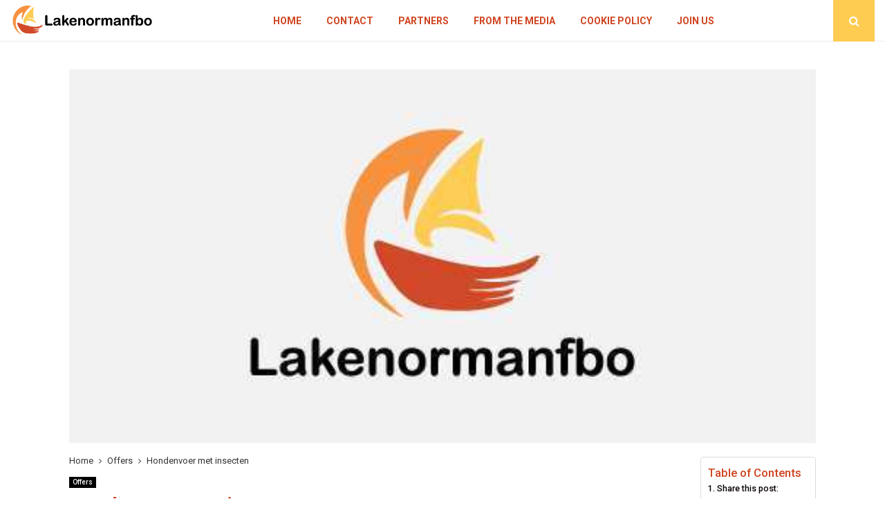

--- FILE ---
content_type: text/html; charset=UTF-8
request_url: https://www.lakenormanfbo.com/hondenvoer-met-insecten/
body_size: 27624
content:
<!DOCTYPE html>
<html lang="en-US" prefix="og: https://ogp.me/ns#">
<head>
	<meta charset="UTF-8">
		<meta name="viewport" content="width=device-width, initial-scale=1">
		<link rel="profile" href="https://gmpg.org/xfn/11">
		<style>img:is([sizes="auto" i], [sizes^="auto," i]) { contain-intrinsic-size: 3000px 1500px }</style>
	
<!-- Search Engine Optimization by Rank Math - https://rankmath.com/ -->
<title>Hondenvoer met insecten &bull; Lakenormanfbo</title>
<meta name="description" content="Als je een hond hebt dan heb je vast al verschillende soorten voer uitgeprobeerd. Het ene voer vindt je hond vast lekker dan het andere voer, maar het kan ook"/>
<meta name="robots" content="follow, index, max-snippet:-1, max-video-preview:-1, max-image-preview:large"/>
<link rel="canonical" href="https://www.lakenormanfbo.com/hondenvoer-met-insecten/" />
<meta property="og:locale" content="en_US" />
<meta property="og:type" content="article" />
<meta property="og:title" content="Hondenvoer met insecten &bull; Lakenormanfbo" />
<meta property="og:description" content="Als je een hond hebt dan heb je vast al verschillende soorten voer uitgeprobeerd. Het ene voer vindt je hond vast lekker dan het andere voer, maar het kan ook" />
<meta property="og:url" content="https://www.lakenormanfbo.com/hondenvoer-met-insecten/" />
<meta property="og:site_name" content="Lakenormanfbo" />
<meta property="article:section" content="Offers" />
<meta property="og:image" content="https://www.lakenormanfbo.com/wp-content/uploads/2021/12/2.lakenormanfbo.com-512x512-px.jpg" />
<meta property="og:image:secure_url" content="https://www.lakenormanfbo.com/wp-content/uploads/2021/12/2.lakenormanfbo.com-512x512-px.jpg" />
<meta property="og:image:width" content="512" />
<meta property="og:image:height" content="512" />
<meta property="og:image:alt" content="Hondenvoer met insecten" />
<meta property="og:image:type" content="image/jpeg" />
<meta property="article:published_time" content="2021-03-30T10:13:44+00:00" />
<meta name="twitter:card" content="summary_large_image" />
<meta name="twitter:title" content="Hondenvoer met insecten &bull; Lakenormanfbo" />
<meta name="twitter:description" content="Als je een hond hebt dan heb je vast al verschillende soorten voer uitgeprobeerd. Het ene voer vindt je hond vast lekker dan het andere voer, maar het kan ook" />
<meta name="twitter:image" content="https://www.lakenormanfbo.com/wp-content/uploads/2021/12/2.lakenormanfbo.com-512x512-px.jpg" />
<script type="application/ld+json" class="rank-math-schema">{"@context":"https://schema.org","@graph":[{"@type":"Organization","@id":"https://www.lakenormanfbo.com/#organization","name":"lakenormanfbo","url":"https://www.lakenormanfbo.com","logo":{"@type":"ImageObject","@id":"https://www.lakenormanfbo.com/#logo","url":"https://www.lakenormanfbo.com/wp-content/uploads/2021/12/cropped-1.lakenormanfbo.com-Logo-355x159px.png","contentUrl":"https://www.lakenormanfbo.com/wp-content/uploads/2021/12/cropped-1.lakenormanfbo.com-Logo-355x159px.png","caption":"Lakenormanfbo","inLanguage":"en-US","width":"355","height":"92"}},{"@type":"WebSite","@id":"https://www.lakenormanfbo.com/#website","url":"https://www.lakenormanfbo.com","name":"Lakenormanfbo","alternateName":"lakenormanfbo.com","publisher":{"@id":"https://www.lakenormanfbo.com/#organization"},"inLanguage":"en-US"},{"@type":"ImageObject","@id":"https://www.lakenormanfbo.com/wp-content/uploads/2021/12/2.lakenormanfbo.com-512x512-px.jpg","url":"https://www.lakenormanfbo.com/wp-content/uploads/2021/12/2.lakenormanfbo.com-512x512-px.jpg","width":"512","height":"512","inLanguage":"en-US"},{"@type":"BreadcrumbList","@id":"https://www.lakenormanfbo.com/hondenvoer-met-insecten/#breadcrumb","itemListElement":[{"@type":"ListItem","position":"1","item":{"@id":"https://www.lakenormanfbo.com/","name":"Home"}},{"@type":"ListItem","position":"2","item":{"@id":"https://www.lakenormanfbo.com/hondenvoer-met-insecten/","name":"Hondenvoer met insecten"}}]},{"@type":"WebPage","@id":"https://www.lakenormanfbo.com/hondenvoer-met-insecten/#webpage","url":"https://www.lakenormanfbo.com/hondenvoer-met-insecten/","name":"Hondenvoer met insecten &bull; Lakenormanfbo","datePublished":"2021-03-30T10:13:44+00:00","dateModified":"2021-03-30T10:13:44+00:00","isPartOf":{"@id":"https://www.lakenormanfbo.com/#website"},"primaryImageOfPage":{"@id":"https://www.lakenormanfbo.com/wp-content/uploads/2021/12/2.lakenormanfbo.com-512x512-px.jpg"},"inLanguage":"en-US","breadcrumb":{"@id":"https://www.lakenormanfbo.com/hondenvoer-met-insecten/#breadcrumb"}},{"@type":"Person","@id":"https://www.lakenormanfbo.com/hondenvoer-met-insecten/#author","image":{"@type":"ImageObject","@id":"https://secure.gravatar.com/avatar/?s=96&amp;d=mm&amp;r=g","url":"https://secure.gravatar.com/avatar/?s=96&amp;d=mm&amp;r=g","inLanguage":"en-US"},"worksFor":{"@id":"https://www.lakenormanfbo.com/#organization"}},{"@type":"BlogPosting","headline":"Hondenvoer met insecten &bull; Lakenormanfbo","datePublished":"2021-03-30T10:13:44+00:00","dateModified":"2021-03-30T10:13:44+00:00","author":{"@id":"https://www.lakenormanfbo.com/hondenvoer-met-insecten/#author"},"publisher":{"@id":"https://www.lakenormanfbo.com/#organization"},"description":"Als je een hond hebt dan heb je vast al verschillende soorten voer uitgeprobeerd. Het ene voer vindt je hond vast lekker dan het andere voer, maar het kan ook","name":"Hondenvoer met insecten &bull; Lakenormanfbo","@id":"https://www.lakenormanfbo.com/hondenvoer-met-insecten/#richSnippet","isPartOf":{"@id":"https://www.lakenormanfbo.com/hondenvoer-met-insecten/#webpage"},"image":{"@id":"https://www.lakenormanfbo.com/wp-content/uploads/2021/12/2.lakenormanfbo.com-512x512-px.jpg"},"inLanguage":"en-US","mainEntityOfPage":{"@id":"https://www.lakenormanfbo.com/hondenvoer-met-insecten/#webpage"}}]}</script>
<!-- /Rank Math WordPress SEO plugin -->

<link rel='dns-prefetch' href='//fonts.googleapis.com' />
<script type="text/javascript">
/* <![CDATA[ */
window._wpemojiSettings = {"baseUrl":"https:\/\/s.w.org\/images\/core\/emoji\/16.0.1\/72x72\/","ext":".png","svgUrl":"https:\/\/s.w.org\/images\/core\/emoji\/16.0.1\/svg\/","svgExt":".svg","source":{"concatemoji":"https:\/\/www.lakenormanfbo.com\/wp-includes\/js\/wp-emoji-release.min.js?ver=6.8.3"}};
/*! This file is auto-generated */
!function(s,n){var o,i,e;function c(e){try{var t={supportTests:e,timestamp:(new Date).valueOf()};sessionStorage.setItem(o,JSON.stringify(t))}catch(e){}}function p(e,t,n){e.clearRect(0,0,e.canvas.width,e.canvas.height),e.fillText(t,0,0);var t=new Uint32Array(e.getImageData(0,0,e.canvas.width,e.canvas.height).data),a=(e.clearRect(0,0,e.canvas.width,e.canvas.height),e.fillText(n,0,0),new Uint32Array(e.getImageData(0,0,e.canvas.width,e.canvas.height).data));return t.every(function(e,t){return e===a[t]})}function u(e,t){e.clearRect(0,0,e.canvas.width,e.canvas.height),e.fillText(t,0,0);for(var n=e.getImageData(16,16,1,1),a=0;a<n.data.length;a++)if(0!==n.data[a])return!1;return!0}function f(e,t,n,a){switch(t){case"flag":return n(e,"\ud83c\udff3\ufe0f\u200d\u26a7\ufe0f","\ud83c\udff3\ufe0f\u200b\u26a7\ufe0f")?!1:!n(e,"\ud83c\udde8\ud83c\uddf6","\ud83c\udde8\u200b\ud83c\uddf6")&&!n(e,"\ud83c\udff4\udb40\udc67\udb40\udc62\udb40\udc65\udb40\udc6e\udb40\udc67\udb40\udc7f","\ud83c\udff4\u200b\udb40\udc67\u200b\udb40\udc62\u200b\udb40\udc65\u200b\udb40\udc6e\u200b\udb40\udc67\u200b\udb40\udc7f");case"emoji":return!a(e,"\ud83e\udedf")}return!1}function g(e,t,n,a){var r="undefined"!=typeof WorkerGlobalScope&&self instanceof WorkerGlobalScope?new OffscreenCanvas(300,150):s.createElement("canvas"),o=r.getContext("2d",{willReadFrequently:!0}),i=(o.textBaseline="top",o.font="600 32px Arial",{});return e.forEach(function(e){i[e]=t(o,e,n,a)}),i}function t(e){var t=s.createElement("script");t.src=e,t.defer=!0,s.head.appendChild(t)}"undefined"!=typeof Promise&&(o="wpEmojiSettingsSupports",i=["flag","emoji"],n.supports={everything:!0,everythingExceptFlag:!0},e=new Promise(function(e){s.addEventListener("DOMContentLoaded",e,{once:!0})}),new Promise(function(t){var n=function(){try{var e=JSON.parse(sessionStorage.getItem(o));if("object"==typeof e&&"number"==typeof e.timestamp&&(new Date).valueOf()<e.timestamp+604800&&"object"==typeof e.supportTests)return e.supportTests}catch(e){}return null}();if(!n){if("undefined"!=typeof Worker&&"undefined"!=typeof OffscreenCanvas&&"undefined"!=typeof URL&&URL.createObjectURL&&"undefined"!=typeof Blob)try{var e="postMessage("+g.toString()+"("+[JSON.stringify(i),f.toString(),p.toString(),u.toString()].join(",")+"));",a=new Blob([e],{type:"text/javascript"}),r=new Worker(URL.createObjectURL(a),{name:"wpTestEmojiSupports"});return void(r.onmessage=function(e){c(n=e.data),r.terminate(),t(n)})}catch(e){}c(n=g(i,f,p,u))}t(n)}).then(function(e){for(var t in e)n.supports[t]=e[t],n.supports.everything=n.supports.everything&&n.supports[t],"flag"!==t&&(n.supports.everythingExceptFlag=n.supports.everythingExceptFlag&&n.supports[t]);n.supports.everythingExceptFlag=n.supports.everythingExceptFlag&&!n.supports.flag,n.DOMReady=!1,n.readyCallback=function(){n.DOMReady=!0}}).then(function(){return e}).then(function(){var e;n.supports.everything||(n.readyCallback(),(e=n.source||{}).concatemoji?t(e.concatemoji):e.wpemoji&&e.twemoji&&(t(e.twemoji),t(e.wpemoji)))}))}((window,document),window._wpemojiSettings);
/* ]]> */
</script>
<link rel='stylesheet' id='colorboxstyle-css' href='https://www.lakenormanfbo.com/wp-content/plugins/link-library/colorbox/colorbox.css?ver=6.8.3' type='text/css' media='all' />
<style id='wp-emoji-styles-inline-css' type='text/css'>

	img.wp-smiley, img.emoji {
		display: inline !important;
		border: none !important;
		box-shadow: none !important;
		height: 1em !important;
		width: 1em !important;
		margin: 0 0.07em !important;
		vertical-align: -0.1em !important;
		background: none !important;
		padding: 0 !important;
	}
</style>
<link rel='stylesheet' id='wp-block-library-css' href='https://www.lakenormanfbo.com/wp-includes/css/dist/block-library/style.min.css?ver=6.8.3' type='text/css' media='all' />
<style id='wp-block-library-theme-inline-css' type='text/css'>
.wp-block-audio :where(figcaption){color:#555;font-size:13px;text-align:center}.is-dark-theme .wp-block-audio :where(figcaption){color:#ffffffa6}.wp-block-audio{margin:0 0 1em}.wp-block-code{border:1px solid #ccc;border-radius:4px;font-family:Menlo,Consolas,monaco,monospace;padding:.8em 1em}.wp-block-embed :where(figcaption){color:#555;font-size:13px;text-align:center}.is-dark-theme .wp-block-embed :where(figcaption){color:#ffffffa6}.wp-block-embed{margin:0 0 1em}.blocks-gallery-caption{color:#555;font-size:13px;text-align:center}.is-dark-theme .blocks-gallery-caption{color:#ffffffa6}:root :where(.wp-block-image figcaption){color:#555;font-size:13px;text-align:center}.is-dark-theme :root :where(.wp-block-image figcaption){color:#ffffffa6}.wp-block-image{margin:0 0 1em}.wp-block-pullquote{border-bottom:4px solid;border-top:4px solid;color:currentColor;margin-bottom:1.75em}.wp-block-pullquote cite,.wp-block-pullquote footer,.wp-block-pullquote__citation{color:currentColor;font-size:.8125em;font-style:normal;text-transform:uppercase}.wp-block-quote{border-left:.25em solid;margin:0 0 1.75em;padding-left:1em}.wp-block-quote cite,.wp-block-quote footer{color:currentColor;font-size:.8125em;font-style:normal;position:relative}.wp-block-quote:where(.has-text-align-right){border-left:none;border-right:.25em solid;padding-left:0;padding-right:1em}.wp-block-quote:where(.has-text-align-center){border:none;padding-left:0}.wp-block-quote.is-large,.wp-block-quote.is-style-large,.wp-block-quote:where(.is-style-plain){border:none}.wp-block-search .wp-block-search__label{font-weight:700}.wp-block-search__button{border:1px solid #ccc;padding:.375em .625em}:where(.wp-block-group.has-background){padding:1.25em 2.375em}.wp-block-separator.has-css-opacity{opacity:.4}.wp-block-separator{border:none;border-bottom:2px solid;margin-left:auto;margin-right:auto}.wp-block-separator.has-alpha-channel-opacity{opacity:1}.wp-block-separator:not(.is-style-wide):not(.is-style-dots){width:100px}.wp-block-separator.has-background:not(.is-style-dots){border-bottom:none;height:1px}.wp-block-separator.has-background:not(.is-style-wide):not(.is-style-dots){height:2px}.wp-block-table{margin:0 0 1em}.wp-block-table td,.wp-block-table th{word-break:normal}.wp-block-table :where(figcaption){color:#555;font-size:13px;text-align:center}.is-dark-theme .wp-block-table :where(figcaption){color:#ffffffa6}.wp-block-video :where(figcaption){color:#555;font-size:13px;text-align:center}.is-dark-theme .wp-block-video :where(figcaption){color:#ffffffa6}.wp-block-video{margin:0 0 1em}:root :where(.wp-block-template-part.has-background){margin-bottom:0;margin-top:0;padding:1.25em 2.375em}
</style>
<style id='classic-theme-styles-inline-css' type='text/css'>
/*! This file is auto-generated */
.wp-block-button__link{color:#fff;background-color:#32373c;border-radius:9999px;box-shadow:none;text-decoration:none;padding:calc(.667em + 2px) calc(1.333em + 2px);font-size:1.125em}.wp-block-file__button{background:#32373c;color:#fff;text-decoration:none}
</style>
<style id='global-styles-inline-css' type='text/css'>
:root{--wp--preset--aspect-ratio--square: 1;--wp--preset--aspect-ratio--4-3: 4/3;--wp--preset--aspect-ratio--3-4: 3/4;--wp--preset--aspect-ratio--3-2: 3/2;--wp--preset--aspect-ratio--2-3: 2/3;--wp--preset--aspect-ratio--16-9: 16/9;--wp--preset--aspect-ratio--9-16: 9/16;--wp--preset--color--black: #000000;--wp--preset--color--cyan-bluish-gray: #abb8c3;--wp--preset--color--white: #ffffff;--wp--preset--color--pale-pink: #f78da7;--wp--preset--color--vivid-red: #cf2e2e;--wp--preset--color--luminous-vivid-orange: #ff6900;--wp--preset--color--luminous-vivid-amber: #fcb900;--wp--preset--color--light-green-cyan: #7bdcb5;--wp--preset--color--vivid-green-cyan: #00d084;--wp--preset--color--pale-cyan-blue: #8ed1fc;--wp--preset--color--vivid-cyan-blue: #0693e3;--wp--preset--color--vivid-purple: #9b51e0;--wp--preset--gradient--vivid-cyan-blue-to-vivid-purple: linear-gradient(135deg,rgba(6,147,227,1) 0%,rgb(155,81,224) 100%);--wp--preset--gradient--light-green-cyan-to-vivid-green-cyan: linear-gradient(135deg,rgb(122,220,180) 0%,rgb(0,208,130) 100%);--wp--preset--gradient--luminous-vivid-amber-to-luminous-vivid-orange: linear-gradient(135deg,rgba(252,185,0,1) 0%,rgba(255,105,0,1) 100%);--wp--preset--gradient--luminous-vivid-orange-to-vivid-red: linear-gradient(135deg,rgba(255,105,0,1) 0%,rgb(207,46,46) 100%);--wp--preset--gradient--very-light-gray-to-cyan-bluish-gray: linear-gradient(135deg,rgb(238,238,238) 0%,rgb(169,184,195) 100%);--wp--preset--gradient--cool-to-warm-spectrum: linear-gradient(135deg,rgb(74,234,220) 0%,rgb(151,120,209) 20%,rgb(207,42,186) 40%,rgb(238,44,130) 60%,rgb(251,105,98) 80%,rgb(254,248,76) 100%);--wp--preset--gradient--blush-light-purple: linear-gradient(135deg,rgb(255,206,236) 0%,rgb(152,150,240) 100%);--wp--preset--gradient--blush-bordeaux: linear-gradient(135deg,rgb(254,205,165) 0%,rgb(254,45,45) 50%,rgb(107,0,62) 100%);--wp--preset--gradient--luminous-dusk: linear-gradient(135deg,rgb(255,203,112) 0%,rgb(199,81,192) 50%,rgb(65,88,208) 100%);--wp--preset--gradient--pale-ocean: linear-gradient(135deg,rgb(255,245,203) 0%,rgb(182,227,212) 50%,rgb(51,167,181) 100%);--wp--preset--gradient--electric-grass: linear-gradient(135deg,rgb(202,248,128) 0%,rgb(113,206,126) 100%);--wp--preset--gradient--midnight: linear-gradient(135deg,rgb(2,3,129) 0%,rgb(40,116,252) 100%);--wp--preset--font-size--small: 14px;--wp--preset--font-size--medium: 20px;--wp--preset--font-size--large: 32px;--wp--preset--font-size--x-large: 42px;--wp--preset--font-size--normal: 16px;--wp--preset--font-size--huge: 42px;--wp--preset--spacing--20: 0.44rem;--wp--preset--spacing--30: 0.67rem;--wp--preset--spacing--40: 1rem;--wp--preset--spacing--50: 1.5rem;--wp--preset--spacing--60: 2.25rem;--wp--preset--spacing--70: 3.38rem;--wp--preset--spacing--80: 5.06rem;--wp--preset--shadow--natural: 6px 6px 9px rgba(0, 0, 0, 0.2);--wp--preset--shadow--deep: 12px 12px 50px rgba(0, 0, 0, 0.4);--wp--preset--shadow--sharp: 6px 6px 0px rgba(0, 0, 0, 0.2);--wp--preset--shadow--outlined: 6px 6px 0px -3px rgba(255, 255, 255, 1), 6px 6px rgba(0, 0, 0, 1);--wp--preset--shadow--crisp: 6px 6px 0px rgba(0, 0, 0, 1);}:where(.is-layout-flex){gap: 0.5em;}:where(.is-layout-grid){gap: 0.5em;}body .is-layout-flex{display: flex;}.is-layout-flex{flex-wrap: wrap;align-items: center;}.is-layout-flex > :is(*, div){margin: 0;}body .is-layout-grid{display: grid;}.is-layout-grid > :is(*, div){margin: 0;}:where(.wp-block-columns.is-layout-flex){gap: 2em;}:where(.wp-block-columns.is-layout-grid){gap: 2em;}:where(.wp-block-post-template.is-layout-flex){gap: 1.25em;}:where(.wp-block-post-template.is-layout-grid){gap: 1.25em;}.has-black-color{color: var(--wp--preset--color--black) !important;}.has-cyan-bluish-gray-color{color: var(--wp--preset--color--cyan-bluish-gray) !important;}.has-white-color{color: var(--wp--preset--color--white) !important;}.has-pale-pink-color{color: var(--wp--preset--color--pale-pink) !important;}.has-vivid-red-color{color: var(--wp--preset--color--vivid-red) !important;}.has-luminous-vivid-orange-color{color: var(--wp--preset--color--luminous-vivid-orange) !important;}.has-luminous-vivid-amber-color{color: var(--wp--preset--color--luminous-vivid-amber) !important;}.has-light-green-cyan-color{color: var(--wp--preset--color--light-green-cyan) !important;}.has-vivid-green-cyan-color{color: var(--wp--preset--color--vivid-green-cyan) !important;}.has-pale-cyan-blue-color{color: var(--wp--preset--color--pale-cyan-blue) !important;}.has-vivid-cyan-blue-color{color: var(--wp--preset--color--vivid-cyan-blue) !important;}.has-vivid-purple-color{color: var(--wp--preset--color--vivid-purple) !important;}.has-black-background-color{background-color: var(--wp--preset--color--black) !important;}.has-cyan-bluish-gray-background-color{background-color: var(--wp--preset--color--cyan-bluish-gray) !important;}.has-white-background-color{background-color: var(--wp--preset--color--white) !important;}.has-pale-pink-background-color{background-color: var(--wp--preset--color--pale-pink) !important;}.has-vivid-red-background-color{background-color: var(--wp--preset--color--vivid-red) !important;}.has-luminous-vivid-orange-background-color{background-color: var(--wp--preset--color--luminous-vivid-orange) !important;}.has-luminous-vivid-amber-background-color{background-color: var(--wp--preset--color--luminous-vivid-amber) !important;}.has-light-green-cyan-background-color{background-color: var(--wp--preset--color--light-green-cyan) !important;}.has-vivid-green-cyan-background-color{background-color: var(--wp--preset--color--vivid-green-cyan) !important;}.has-pale-cyan-blue-background-color{background-color: var(--wp--preset--color--pale-cyan-blue) !important;}.has-vivid-cyan-blue-background-color{background-color: var(--wp--preset--color--vivid-cyan-blue) !important;}.has-vivid-purple-background-color{background-color: var(--wp--preset--color--vivid-purple) !important;}.has-black-border-color{border-color: var(--wp--preset--color--black) !important;}.has-cyan-bluish-gray-border-color{border-color: var(--wp--preset--color--cyan-bluish-gray) !important;}.has-white-border-color{border-color: var(--wp--preset--color--white) !important;}.has-pale-pink-border-color{border-color: var(--wp--preset--color--pale-pink) !important;}.has-vivid-red-border-color{border-color: var(--wp--preset--color--vivid-red) !important;}.has-luminous-vivid-orange-border-color{border-color: var(--wp--preset--color--luminous-vivid-orange) !important;}.has-luminous-vivid-amber-border-color{border-color: var(--wp--preset--color--luminous-vivid-amber) !important;}.has-light-green-cyan-border-color{border-color: var(--wp--preset--color--light-green-cyan) !important;}.has-vivid-green-cyan-border-color{border-color: var(--wp--preset--color--vivid-green-cyan) !important;}.has-pale-cyan-blue-border-color{border-color: var(--wp--preset--color--pale-cyan-blue) !important;}.has-vivid-cyan-blue-border-color{border-color: var(--wp--preset--color--vivid-cyan-blue) !important;}.has-vivid-purple-border-color{border-color: var(--wp--preset--color--vivid-purple) !important;}.has-vivid-cyan-blue-to-vivid-purple-gradient-background{background: var(--wp--preset--gradient--vivid-cyan-blue-to-vivid-purple) !important;}.has-light-green-cyan-to-vivid-green-cyan-gradient-background{background: var(--wp--preset--gradient--light-green-cyan-to-vivid-green-cyan) !important;}.has-luminous-vivid-amber-to-luminous-vivid-orange-gradient-background{background: var(--wp--preset--gradient--luminous-vivid-amber-to-luminous-vivid-orange) !important;}.has-luminous-vivid-orange-to-vivid-red-gradient-background{background: var(--wp--preset--gradient--luminous-vivid-orange-to-vivid-red) !important;}.has-very-light-gray-to-cyan-bluish-gray-gradient-background{background: var(--wp--preset--gradient--very-light-gray-to-cyan-bluish-gray) !important;}.has-cool-to-warm-spectrum-gradient-background{background: var(--wp--preset--gradient--cool-to-warm-spectrum) !important;}.has-blush-light-purple-gradient-background{background: var(--wp--preset--gradient--blush-light-purple) !important;}.has-blush-bordeaux-gradient-background{background: var(--wp--preset--gradient--blush-bordeaux) !important;}.has-luminous-dusk-gradient-background{background: var(--wp--preset--gradient--luminous-dusk) !important;}.has-pale-ocean-gradient-background{background: var(--wp--preset--gradient--pale-ocean) !important;}.has-electric-grass-gradient-background{background: var(--wp--preset--gradient--electric-grass) !important;}.has-midnight-gradient-background{background: var(--wp--preset--gradient--midnight) !important;}.has-small-font-size{font-size: var(--wp--preset--font-size--small) !important;}.has-medium-font-size{font-size: var(--wp--preset--font-size--medium) !important;}.has-large-font-size{font-size: var(--wp--preset--font-size--large) !important;}.has-x-large-font-size{font-size: var(--wp--preset--font-size--x-large) !important;}
:where(.wp-block-post-template.is-layout-flex){gap: 1.25em;}:where(.wp-block-post-template.is-layout-grid){gap: 1.25em;}
:where(.wp-block-columns.is-layout-flex){gap: 2em;}:where(.wp-block-columns.is-layout-grid){gap: 2em;}
:root :where(.wp-block-pullquote){font-size: 1.5em;line-height: 1.6;}
</style>
<link rel='stylesheet' id='thumbs_rating_styles-css' href='https://www.lakenormanfbo.com/wp-content/plugins/link-library/upvote-downvote/css/style.css?ver=1.0.0' type='text/css' media='all' />
<link rel='stylesheet' id='pencisc-css' href='https://www.lakenormanfbo.com/wp-content/plugins/penci-framework/assets/css/single-shortcode.css?ver=6.8.3' type='text/css' media='all' />
<link rel='stylesheet' id='scriptlesssocialsharing-css' href='https://www.lakenormanfbo.com/wp-content/plugins/scriptless-social-sharing/includes/css/scriptlesssocialsharing-style.css?ver=3.3.1' type='text/css' media='all' />
<style id='scriptlesssocialsharing-inline-css' type='text/css'>
.scriptlesssocialsharing__buttons a.button { padding: 12px; flex: 1; }@media only screen and (max-width: 767px) { .scriptlesssocialsharing .sss-name { position: absolute; clip: rect(1px, 1px, 1px, 1px); height: 1px; width: 1px; border: 0; overflow: hidden; } }
</style>
<link rel='stylesheet' id='ez-toc-css' href='https://www.lakenormanfbo.com/wp-content/plugins/easy-table-of-contents/assets/css/screen.min.css?ver=2.0.80' type='text/css' media='all' />
<style id='ez-toc-inline-css' type='text/css'>
div#ez-toc-container .ez-toc-title {font-size: 120%;}div#ez-toc-container .ez-toc-title {font-weight: 500;}div#ez-toc-container ul li , div#ez-toc-container ul li a {font-size: 95%;}div#ez-toc-container ul li , div#ez-toc-container ul li a {font-weight: 500;}div#ez-toc-container nav ul ul li {font-size: 90%;}div#ez-toc-container {background: #fff;border: 1px solid #ddd;}div#ez-toc-container p.ez-toc-title , #ez-toc-container .ez_toc_custom_title_icon , #ez-toc-container .ez_toc_custom_toc_icon {color: #cf4520;}div#ez-toc-container ul.ez-toc-list a {color: #0a0202;}div#ez-toc-container ul.ez-toc-list a:hover {color: #ffcc52;}div#ez-toc-container ul.ez-toc-list a:visited {color: #ffcc52;}.ez-toc-counter nav ul li a::before {color: ;}.ez-toc-box-title {font-weight: bold; margin-bottom: 10px; text-align: center; text-transform: uppercase; letter-spacing: 1px; color: #666; padding-bottom: 5px;position:absolute;top:-4%;left:5%;background-color: inherit;transition: top 0.3s ease;}.ez-toc-box-title.toc-closed {top:-25%;}
.ez-toc-container-direction {direction: ltr;}.ez-toc-counter ul{counter-reset: item ;}.ez-toc-counter nav ul li a::before {content: counters(item, '.', decimal) '. ';display: inline-block;counter-increment: item;flex-grow: 0;flex-shrink: 0;margin-right: .2em; float: left; }.ez-toc-widget-direction {direction: ltr;}.ez-toc-widget-container ul{counter-reset: item ;}.ez-toc-widget-container nav ul li a::before {content: counters(item, '.', decimal) '. ';display: inline-block;counter-increment: item;flex-grow: 0;flex-shrink: 0;margin-right: .2em; float: left; }
</style>
<link rel='stylesheet' id='parent-style-css' href='https://www.lakenormanfbo.com/wp-content/themes/pennews/style.css?ver=6.8.3' type='text/css' media='all' />
<link rel='stylesheet' id='penci-style-child-css' href='https://www.lakenormanfbo.com/wp-content/themes/pennews-child/style.css?ver=1.0.0' type='text/css' media='all' />
<link rel='stylesheet' id='penci-font-awesome-css' href='https://www.lakenormanfbo.com/wp-content/themes/pennews/css/font-awesome.min.css?ver=4.5.2' type='text/css' media='all' />
<link rel='stylesheet' id='penci-fonts-css' href='//fonts.googleapis.com/css?family=Roboto%3A300%2C300italic%2C400%2C400italic%2C500%2C500italic%2C700%2C700italic%2C800%2C800italic%7CMukta+Vaani%3A300%2C300italic%2C400%2C400italic%2C500%2C500italic%2C700%2C700italic%2C800%2C800italic%7COswald%3A300%2C300italic%2C400%2C400italic%2C500%2C500italic%2C700%2C700italic%2C800%2C800italic%7CTeko%3A300%2C300italic%2C400%2C400italic%2C500%2C500italic%2C700%2C700italic%2C800%2C800italic%3A300%2C300italic%2C400%2C400italic%2C500%2C500italic%2C700%2C700italic%2C800%2C800italic%26subset%3Dcyrillic%2Ccyrillic-ext%2Cgreek%2Cgreek-ext%2Clatin-ext' type='text/css' media='all' />
<link rel='stylesheet' id='penci-style-css' href='https://www.lakenormanfbo.com/wp-content/themes/pennews-child/style.css?ver=6.6.0' type='text/css' media='all' />
<style id='penci-style-inline-css' type='text/css'>
.penci-block-vc.style-title-13:not(.footer-widget).style-title-center .penci-block-heading {border-right: 10px solid transparent; border-left: 10px solid transparent; }.site-branding h1, .site-branding h2 {margin: 0;}.penci-schema-markup { display: none !important; }.penci-entry-media .twitter-video { max-width: none !important; margin: 0 !important; }.penci-entry-media .fb-video { margin-bottom: 0; }.penci-entry-media .post-format-meta > iframe { vertical-align: top; }.penci-single-style-6 .penci-entry-media-top.penci-video-format-dailymotion:after, .penci-single-style-6 .penci-entry-media-top.penci-video-format-facebook:after, .penci-single-style-6 .penci-entry-media-top.penci-video-format-vimeo:after, .penci-single-style-6 .penci-entry-media-top.penci-video-format-twitter:after, .penci-single-style-7 .penci-entry-media-top.penci-video-format-dailymotion:after, .penci-single-style-7 .penci-entry-media-top.penci-video-format-facebook:after, .penci-single-style-7 .penci-entry-media-top.penci-video-format-vimeo:after, .penci-single-style-7 .penci-entry-media-top.penci-video-format-twitter:after { content: none; } .penci-single-style-5 .penci-entry-media.penci-video-format-dailymotion:after, .penci-single-style-5 .penci-entry-media.penci-video-format-facebook:after, .penci-single-style-5 .penci-entry-media.penci-video-format-vimeo:after, .penci-single-style-5 .penci-entry-media.penci-video-format-twitter:after { content: none; }@media screen and (max-width: 960px) { .penci-insta-thumb ul.thumbnails.penci_col_5 li, .penci-insta-thumb ul.thumbnails.penci_col_6 li { width: 33.33% !important; } .penci-insta-thumb ul.thumbnails.penci_col_7 li, .penci-insta-thumb ul.thumbnails.penci_col_8 li, .penci-insta-thumb ul.thumbnails.penci_col_9 li, .penci-insta-thumb ul.thumbnails.penci_col_10 li { width: 25% !important; } }.site-header.header--s12 .penci-menu-toggle-wapper,.site-header.header--s12 .header__social-search { flex: 1; }.site-header.header--s5 .site-branding {  padding-right: 0;margin-right: 40px; }.penci-block_37 .penci_post-meta { padding-top: 8px; }.penci-block_37 .penci-post-excerpt + .penci_post-meta { padding-top: 0; }.penci-hide-text-votes { display: none; }.penci-usewr-review {  border-top: 1px solid #ececec; }.penci-review-score {top: 5px; position: relative; }.penci-social-counter.penci-social-counter--style-3 .penci-social__empty a, .penci-social-counter.penci-social-counter--style-4 .penci-social__empty a, .penci-social-counter.penci-social-counter--style-5 .penci-social__empty a, .penci-social-counter.penci-social-counter--style-6 .penci-social__empty a { display: flex; justify-content: center; align-items: center; }.penci-block-error { padding: 0 20px 20px; }@media screen and (min-width: 1240px){ .penci_dis_padding_bw .penci-content-main.penci-col-4:nth-child(3n+2) { padding-right: 15px; padding-left: 15px; }}.bos_searchbox_widget_class.penci-vc-column-1 #flexi_searchbox #b_searchboxInc .b_submitButton_wrapper{ padding-top: 10px; padding-bottom: 10px; }.mfp-image-holder .mfp-close, .mfp-iframe-holder .mfp-close { background: transparent; border-color: transparent; }.site-content, .page-template-full-width.penci-block-pagination .site-content{ margin-bottom:20px; }.penci-vc_two-sidebar.penci-vc_2sidebar-content.penci-container .penci-wide-content,.penci-vc_two-sidebar.penci-vc_2sidebar-content.penci-container-fluid  .penci-wide-content,.penci-vc_two-sidebar.penci-vc_content-2sidebar.penci-container .penci-wide-content,.penci-vc_two-sidebar.penci-vc_content-2sidebar.penci-container-fluid .penci-wide-content {padding-left: 0 !important;padding-right: 0 !important;}@media screen and (min-width: 1240px){
		.two-sidebar .site-main .penci-container .penci-wide-content,
		.penci-vc_two-sidebar.penci-container .penci-wide-content,
		.penci-vc_two-sidebar.penci-container-fluid .penci-wide-content{ padding-left: 20px!important; padding-right:20px!important;  }}@media screen and (min-width: 1240px){
		 .penci-vc_sidebar-left .penci-content-main,
		 .penci-container-width-1400 .penci-con_innner-sidebar-left .penci_column_inner-main, 
		 .sidebar-left .site-main .penci-wide-content{ padding-left:20px !important;padding-right: 0 !important; }}@media screen and (min-width: 1240px){ 
		 .penci-vc_sidebar-right .penci-content-main,
		 .sidebar-right .site-main .penci-wide-content,
		 .penci-container-width-1400 .penci-con_innner-sidebar-right .penci_column_inner-main { padding-right:20px !important; padding-left:0 !important; }}@media screen and (min-width: 1240px){  .penci-container__content .penci-col-6:nth-child(2n+1), .penci-two-column .penci-container__content .penci-two-column-item:nth-child(2n+1){ padding-right:10px !important; }}@media screen and (min-width: 1240px){  .penci-container__content .penci-col-6:nth-child(2n+2), .penci-two-column .penci-container__content .penci-two-column-item:nth-child(2n+2){ padding-left:10px !important; }}@media screen and (min-width: 1240px){  .penci-container__content .penci-col-4:nth-child(3n+1){ padding-right:10px !important; }}@media screen and (min-width: 1240px){  .penci-container__content .penci-col-4:nth-child(3n+2){ padding-left:10px !important; padding-right:10px !important; }}@media screen and (min-width: 1240px){  .penci-container__content .penci-col-4:nth-child(3n+3){ padding-left:10px !important; }}@media screen and (min-width: 1240px){  .penci-container__content .penci-col-3:nth-child(4n+1){ padding-right:10px !important; }}@media screen and (min-width: 1240px){  .penci-container__content .penci-col-3:nth-child(4n+2),
		.penci-container__content .penci-col-3:nth-child(4n+3){ padding-left:10px !important; padding-right:10px !important; }}@media screen and (min-width: 1240px){  .penci-container__content .penci-col-3:nth-child(4n+4){ padding-left:10px !important; }}@media screen and (min-width: 1240px) {.penci-recipe-index-wrap .penci-recipe-index .penci-recipe-index-item {padding-left: 10px !important;padding-right: 10px !important;}}@media screen and (min-width: 1240px){ 
		 .penci-vc_two-sidebar.penci-vc_content-2sidebar.penci-container .penci-wide-content,
		 .penci-vc_two-sidebar.penci-vc_content-2sidebar.penci-container-fluid .penci-wide-content,
		 .penci-vc_two-sidebar.penci-vc_2sidebar-content.penci-container .penci-wide-content,
		 .penci-vc_two-sidebar.penci-vc_2sidebar-content.penci-container-fluid .penci-wide-content{ max-width: calc( 100% - 640px) !important; }}@media screen and (min-width: 1240px){ 
		 .penci-container-1080.penci-vc_two-sidebar .penci-content-main, 
		 .penci-container-width-1080.penci-vc_two-sidebar .penci-content-main{ max-width: calc( 100% - 640px) !important; }}@media screen and (min-width: 1240px){ .penci-vc_two-sidebar.penci-vc_content-2sidebar.penci-container .widget-area-2,
		 .penci-vc_two-sidebar.penci-vc_content-2sidebar.penci-container-fluid .widget-area-2,
		 .penci-vc_two-sidebar.penci-vc_content-2sidebar.penci-container .widget-area-1, 
		 .penci-vc_two-sidebar.penci-vc_content-2sidebar.penci-container-fluid .widget-area-1{  padding-left:20px !important; width: 320px !important; }}@media screen and (min-width: 1240px){ .penci-vc_two-sidebar.penci-vc_2sidebar-content.penci-container .widget-area-2,
		 .penci-vc_two-sidebar.penci-vc_2sidebar-content.penci-container-fluid .widget-area-2,
		 .penci-vc_two-sidebar.penci-vc_2sidebar-content.penci-container .widget-area-1, 
		 .penci-vc_two-sidebar.penci-vc_2sidebar-content.penci-container-fluid .widget-area-1{  padding-right:20px !important; width: 320px !important; }}.penci-topbar{ background-color:#333333 ; }.penci-topbar,.penci-topbar a, .penci-topbar ul li a{ color:#ff9438 ; }.penci-topbar a:hover , .penci-topbar ul li a:hover{ color:#ffcc52 !important; }.penci-topbar .topbar__trending .headline-title{ background-color:#333333 ; }.penci-topbar .topbar__trending .headline-title{ color:#ff9438 ; }.penci-post-related .item-related h4{ font-size:15px; }.penci-block-vc-pag  .penci-archive__list_posts .penci-post-item .entry-title{ font-size:20px; }body{ background-color: #fff; }
		.penci-ajax-search-results .ajax-loading:before,
		.show-search .show-search__content,
		div.bbp-template-notice, div.indicator-hint,	
		.widget select,select, pre,.wpb_text_column,
		.single .penci-content-post, .page .penci-content-post,
		.forum-archive .penci-content-post,
		.penci-block-vc,.penci-archive__content,.error404 .not-found,.ajax-loading:before{ background-color:#ffffff }
		.penci-block-vc.style-title-11:not(.footer-widget) .penci-block__title a,
		.penci-block-vc.style-title-11:not(.footer-widget) .penci-block__title span, 
		.penci-block-vc.style-title-11:not(.footer-widget) .penci-subcat-filter, 
		.penci-block-vc.style-title-11:not(.footer-widget) .penci-slider-nav{ background-color:#ffffff }.penci-archive .entry-meta,.penci-archive .entry-meta a,

			.penci-inline-related-posts .penci_post-meta, .penci__general-meta .penci_post-meta, 
			.penci-block_video.style-1 .penci_post-meta, .penci-block_video.style-7 .penci_post-meta,
			.penci_breadcrumbs a, .penci_breadcrumbs span,.penci_breadcrumbs i,
			.error404 .page-content,
			.woocommerce .comment-form p.stars a,
			.woocommerce .woocommerce-ordering, .woocommerce .woocommerce-result-count,
			.woocommerce #reviews #comments ol.commentlist li .comment-text .meta,
			.penci-entry-meta,#wp-calendar caption,.penci-post-pagination span,
			.penci-archive .entry-meta span{ color:#333333 }
		.site-main .element-media-controls a, .entry-content .element-media-controls a,
		    .penci-portfolio-below_img .inner-item-portfolio .portfolio-desc h3,
			.post-entry .penci-portfolio-filter ul li a, .penci-portfolio-filter ul li a,
			.widget_display_stats dt, .widget_display_stats dd,
			#wp-calendar tbody td a,
			.widget.widget_display_replies a,
			.post-entry .penci-portfolio-filter ul li.active a, .penci-portfolio-filter ul li.active a,
			.woocommerce div.product .woocommerce-tabs ul.tabs li a,
			.woocommerce ul.products li.product h3, .woocommerce ul.products li.product .woocommerce-loop-product__title,
			.woocommerce table.shop_table td.product-name a,
			input[type="text"], input[type="email"], input[type="url"], input[type="password"],
			input[type="search"], input[type="number"], input[type="tel"], input[type="range"], input[type="date"],
			input[type="month"], input[type="week"], input[type="time"], input[type="datetime"], input[type="datetime-local"], input[type="color"], textarea,
			.error404 .page-content .search-form .search-submit,.penci-no-results .search-form .search-submit,.error404 .page-content a,
			a,.widget a,.penci-block-vc .penci-block__title a, .penci-block-vc .penci-block__title span,
			.penci-page-title, .penci-entry-title,.woocommerce .page-title,
			.penci-recipe-index-wrap .penci-recipe-index-title a,
			.penci-social-buttons .penci-social-share-text,
			.woocommerce div.product .product_title,
			.penci-post-pagination h5 a,
			.woocommerce div.product .woocommerce-tabs .panel > h2:first-child, .woocommerce div.product .woocommerce-tabs .panel #reviews #comments h2,
			.woocommerce div.product .woocommerce-tabs .panel #respond .comment-reply-title,
			.woocommerce #reviews #comments ol.commentlist li .comment-text .meta strong,
			.woocommerce div.product .related > h2, .woocommerce div.product .upsells > h2,
			.penci-author-content .author-social,
			.forum-archive .penci-entry-title,
			#bbpress-forums li.bbp-body ul.forum li.bbp-forum-info a,
			.woocommerce div.product .entry-summary div[itemprop="description"] h2, .woocommerce div.product .woocommerce-tabs #tab-description h2,
			.widget.widget_recent_entries li a, .widget.widget_recent_comments li a, .widget.widget_meta li a,
			.penci-pagination:not(.penci-ajax-more) a, .penci-pagination:not(.penci-ajax-more) span{ color:#cf4520 }div.wpforms-container .wpforms-form input[type=date],div.wpforms-container .wpforms-form input[type=datetime],div.wpforms-container .wpforms-form input[type=datetime-local],div.wpforms-container .wpforms-form input[type=email],div.wpforms-container .wpforms-form input[type=month],div.wpforms-container .wpforms-form input[type=number],div.wpforms-container .wpforms-form input[type=password],div.wpforms-container .wpforms-form input[type=range],div.wpforms-container .wpforms-form input[type=search],div.wpforms-container .wpforms-form input[type=tel],div.wpforms-container .wpforms-form input[type=text],div.wpforms-container .wpforms-form input[type=time],div.wpforms-container .wpforms-form input[type=url],div.wpforms-container .wpforms-form input[type=week],div.wpforms-container .wpforms-form select,div.wpforms-container .wpforms-form textarea{ color: #cf4520 }
		h1, h2, h3, h4, h5, h6,.penci-userreview-author,.penci-review-metas .penci-review-meta i,
		.entry-content h1, .entry-content h2, .entry-content h3, .entry-content h4,
		.entry-content h5, .entry-content h6, .comment-content h1, .comment-content h2,
		.comment-content h3, .comment-content h4, .comment-content h5, .comment-content h6,
		.penci-inline-related-posts .penci-irp-heading{ color:#cf4520 }.site-main .frontend-form-container .element-media-file,.site-main .frontend-form-container .element-media,.site-main .frontend-item-container .select2.select2-container .select2-selection.select-with-search-container,.site-main .frontend-item-container input[type="text"],.site-main .frontend-item-container input[type="email"],.site-main .frontend-item-container input[type="url"],.site-main .frontend-item-container textarea,.site-main .frontend-item-container select{ border-color: #dedede }
			.site-header,
			.buddypress-wrap .select-wrap,
			.penci-post-blog-classic,
			.activity-list.bp-list,
			.penci-team_memebers .penci-team_item__content,
			.penci-author-box-wrap,
			.about-widget .about-me-heading:before,
			#buddypress .wp-editor-container,
			#bbpress-forums .bbp-forums-list,
			div.bbp-forum-header, div.bbp-topic-header, div.bbp-reply-header,
			.activity-list li.bbp_topic_create .activity-content .activity-inner,
			.rtl .activity-list li.bbp_reply_create .activity-content .activity-inner,
			#drag-drop-area,
			.bp-avatar-nav ul.avatar-nav-items li.current,
			.bp-avatar-nav ul,
			.site-main .bbp-pagination-links a, .site-main .bbp-pagination-links span.current,
			.bbpress  .wp-editor-container,
			.penci-ajax-search-results-wrapper,
			.show-search .search-field,
			.show-search .show-search__content,
			.penci-viewall-results,
			.penci-subcat-list .flexMenu-viewMore .flexMenu-popup,
			.penci-owl-carousel-style .owl-dot span,
			.penci-owl-carousel-slider .owl-dot span,
			.woocommerce-cart table.cart td.actions .coupon .input-text,
			.blog-boxed .penci-archive__content .article_content,
			.penci-block_28 .block28_first_item:not(.hide-border),
			.penci-mul-comments-wrapper .penci-tab-nav,
			.penci-recipe,.penci-recipe-heading,.penci-recipe-ingredients,.penci-recipe-notes,
			.wp-block-yoast-faq-block .schema-faq-section,
			.wp-block-yoast-how-to-block ol.schema-how-to-steps,
			.wp-block-pullquote,
			.wrapper-penci-recipe .penci-recipe-ingredients
			{ border-color:#dedede }
		    blockquote:not(.wp-block-quote):before, q:before,   
		    blockquote:not(.wp-block-quote):after, q:after, blockquote.style-3:before,
			.penci-block-vc.style-title-10:not(.footer-widget) .penci-block-heading:after
			{ background-color:#dedede }
			.penci-block-vc.style-title-10:not(.footer-widget) .penci-block-heading,
			.wrapper-penci-review, .penci-review-container.penci-review-count,.penci-usewr-review,
			.widget .tagcloud a,.widget.widget_recent_entries li, .widget.widget_recent_comments li, .widget.widget_meta li,
		    .penci-inline-related-posts,
		    .penci_dark_layout .site-main #buddypress div.item-list-tabs:not(#subnav),
			code,abbr, acronym,fieldset,hr,#bbpress-forums div.bbp-the-content-wrapper textarea.bbp-the-content,
			.penci-pagination:not(.penci-ajax-more) a, .penci-pagination:not(.penci-ajax-more) span,
			th,td,#wp-calendar tbody td{ border-color:#dedede }
			.site-main #bbpress-forums li.bbp-body ul.forum,
			.site-main #bbpress-forums li.bbp-body ul.topic,#bbpress-forums li.bbp-footer,
			#bbpress-forums div.bbp-template-notice.info,
			.bbp-pagination-links a, .bbp-pagination-links span.current,
			.site-main #buddypress .standard-form textarea,
			.site-main #buddypress .standard-form input[type=text], .site-main #buddypress .standard-form input[type=color], 
			.site-main #buddypress .standard-form input[type=date], .site-main #buddypress .standard-form input[type=datetime],
			.site-main #buddypress .standard-form input[type=datetime-local], .site-main #buddypress .standard-form input[type=email],
			.site-main #buddypress .standard-form input[type=month], .site-main #buddypress .standard-form input[type=number], 
			.site-main #buddypress .standard-form input[type=range], .site-main #buddypress .standard-form input[type=search], 
			.site-main #buddypress .standard-form input[type=tel], .site-main #buddypress .standard-form input[type=time],
		    .site-main #buddypress .standard-form input[type=url], .site-main #buddypress .standard-form input[type=week],
		    .site-main #buddypress .standard-form select,.site-main #buddypress .standard-form input[type=password],
	        .site-main #buddypress .dir-search input[type=search], .site-main #buddypress .dir-search input[type=text],
	        .site-main #buddypress .groups-members-search input[type=search], .site-main #buddypress .groups-members-search input[type=text],
	        .site-main #buddypress button, .site-main #buddypress a.button,
	        .site-main #buddypress input[type=button], .site-main #buddypress input[type=reset],
	        .site-main #buddypress ul.button-nav li a,.site-main #buddypress div.generic-button a,.site-main #buddypress .comment-reply-link, 
	        a.bp-title-button,.site-main #buddypress button:hover,.site-main #buddypress a.button:hover, .site-main #buddypress a.button:focus,
	        .site-main #buddypress input[type=button]:hover, .site-main #buddypress input[type=reset]:hover, 
	        .site-main #buddypress ul.button-nav li a:hover, .site-main #buddypress ul.button-nav li.current a,
	        .site-main #buddypress div.generic-button a:hover,.site-main #buddypress .comment-reply-link:hover,
	        .site-main #buddypress input[type=submit]:hover,.site-main #buddypress select,.site-main #buddypress ul.item-list,
			.site-main #buddypress .profile[role=main],.site-main #buddypress ul.item-list li,.site-main #buddypress div.pagination .pag-count ,
			.site-main #buddypress div.pagination .pagination-links span,.site-main #buddypress div.pagination .pagination-links a,
			body.activity-permalink .site-main #buddypress div.activity-comments, .site-main #buddypress div.activity-comments form .ac-textarea,
			.site-main #buddypress table.profile-fields, .site-main #buddypress table.profile-fields:last-child{ border-color:#dedede }.site-main #buddypress table.notifications tr td.label, #buddypress table.notifications-settings tr td.label,.site-main #buddypress table.profile-fields tr td.label, #buddypress table.wp-profile-fields tr td.label,.site-main #buddypress table.messages-notices tr td.label, #buddypress table.forum tr td.label{ border-color: #dedede !important; }
			.penci-block-vc,
			.penci-block_1 .block1_first_item,
			.penci-block_1 .block1_first_item .penci_post-meta,
			.penci-block_1 .block1_items .penci_media_object,
			.penci-block_4 .penci-small-thumb:after,
			.penci-recent-rv,
			.penci-block_6 .penci-post-item,
			.penci-block_9 .block9_first_item,.penci-block_9 .penci-post-item,
			.penci-block_9 .block9_items .block9_item_loadmore:first-of-type,
			.penci-block_11 .block11_first_item,.penci-block_11 .penci-post-item,
			.penci-block_11 .block11_items .block11_item_loadmore:first-of-type,
			.penci-block_15 .penci-post-item,.penci-block_15 .penci-block__title,
			.penci-block_20 .penci_media_object,
			.penci-block_20 .penci_media_object.penci_mobj-image-right .penci_post_content,
			.penci-block_26 .block26_items .penci-post-item,
			.penci-block_28 .block28_first_item,
			.penci-block_28 .block28_first_item .penci_post-meta,
			.penci-block_29 .block_29_items .penci-post-item,
			.penci-block_30 .block30_items .penci_media_object,
			.penci-block_33 .block33_big_item .penci_post-meta,
			.penci-block_36 .penci-post-item, .penci-block_36 .penci-block__title,
			.penci-block_6 .penci-block_content__items:not(.penci-block-items__1) .penci-post-item:first-child,
			.penci-block_video.style-7 .penci-owl-carousel-slider .owl-dots span,
			.penci-owl-featured-area.style-12 .penci-small_items .owl-item.active .penci-item-mag,
			.penci-videos-playlist .penci-video-nav .penci-video-playlist-nav:not(.playlist-has-title) .penci-video-playlist-item:first-child,
			.penci-videos-playlist .penci-video-nav .penci-video-playlist-nav:not(.playlist-has-title) .penci-video-playlist-item:last-child,
			.penci-videos-playlist .penci-video-nav .penci-video-playlist-item,
			.penci-archive__content .penci-entry-header,
			.page-template-full-width.penci-block-pagination .penci_breadcrumbs,
			.penci-post-pagination,.penci-pfl-social_share,.penci-post-author,
			.penci-social-buttons.penci-social-share-footer,
			.penci-pagination:not(.penci-ajax-more) a,
			.penci-social-buttons .penci-social-item.like{ border-color:#dedede }.penci-container-width-1080 .penci-content-main.penci-col-4 .penci-block_1 .block1_items .penci-post-item:nth-child(2) .penci_media_object,.penci-container-width-1400 .penci-content-main.penci-col-4 .penci-block_1 .block1_items .penci-post-item:nth-child(2) .penci_media_object,.wpb_wrapper > .penci-block_1.penci-vc-column-1 .block1_items .penci-post-item:nth-child(2) .penci_media_object,.widget-area .penci-block_1 .block1_items .penci-post-item:nth-child(2) .penci_media_object{ border-color:#dedede }
			.penci-block_6.penci-vc-column-2.penci-block-load_more .penci-block_content__items:not(.penci-block-items__1) .penci-post-item:nth-child(1),
			.penci-block_6.penci-vc-column-2.penci-block-load_more .penci-block_content__items:not(.penci-block-items__1) .penci-post-item:nth-child(2),
			.penci-block_6.penci-vc-column-2.penci-block-infinite .penci-block_content__items:not(.penci-block-items__1) .penci-post-item:nth-child(1),
			.penci-block_6.penci-vc-column-2.penci-block-infinite .penci-block_content__items:not(.penci-block-items__1) .penci-post-item:nth-child(2),
			.penci-block_36.penci-block-load_more .penci-block_content__items:not(.penci-block-items__1) .penci-post-item:first-child,
		    .penci-block_36.penci-block-infinite .penci-block_content__items:not(.penci-block-items__1) .penci-post-item:first-child,
			.penci-block_36.penci-vc-column-2.penci-block-load_more .penci-block_content__items:not(.penci-block-items__1) .penci-post-item:nth-child(1),
			.penci-block_36.penci-vc-column-2.penci-block-load_more .penci-block_content__items:not(.penci-block-items__1) .penci-post-item:nth-child(2),
			.penci-block_36.penci-vc-column-2.penci-block-infinite .penci-block_content__items:not(.penci-block-items__1) .penci-post-item:nth-child(1),
			.penci-block_36.penci-vc-column-2.penci-block-infinite .penci-block_content__items:not(.penci-block-items__1) .penci-post-item:nth-child(2),
			.penci-block_6.penci-vc-column-3.penci-block-load_more .penci-block_content__items:not(.penci-block-items__1) .penci-post-item:nth-child(1),
			.penci-block_6.penci-vc-column-3.penci-block-load_more .penci-block_content__items:not(.penci-block-items__1) .penci-post-item:nth-child(2),
			.penci-block_6.penci-vc-column-3.penci-block-load_more .penci-block_content__items:not(.penci-block-items__1) .penci-post-item:nth-child(3),
			.penci-block_6.penci-vc-column-3.penci-block-infinite .penci-block_content__items:not(.penci-block-items__1) .penci-post-item:nth-child(1),
			.penci-block_6.penci-vc-column-3.penci-block-infinite .penci-block_content__items:not(.penci-block-items__1) .penci-post-item:nth-child(2),
			.penci-block_6.penci-vc-column-3.penci-block-infinite .penci-block_content__items:not(.penci-block-items__1) .penci-post-item:nth-child(3),
			.penci-block_36.penci-vc-column-3.penci-block-load_more .penci-block_content__items:not(.penci-block-items__1) .penci-post-item:nth-child(1),
			.penci-block_36.penci-vc-column-3.penci-block-load_more .penci-block_content__items:not(.penci-block-items__1) .penci-post-item:nth-child(2), 
			.penci-block_36.penci-vc-column-3.penci-block-load_more .penci-block_content__items:not(.penci-block-items__1) .penci-post-item:nth-child(3), 
			.penci-block_36.penci-vc-column-3.penci-block-infinite .penci-block_content__items:not(.penci-block-items__1) .penci-post-item:nth-child(1),
			.penci-block_36.penci-vc-column-3.penci-block-infinite .penci-block_content__items:not(.penci-block-items__1) .penci-post-item:nth-child(2),
			.penci-block_36.penci-vc-column-3.penci-block-infinite .penci-block_content__items:not(.penci-block-items__1) .penci-post-item:nth-child(3),
			.penci-block_15.penci-vc-column-2.penci-block-load_more .penci-block_content__items:not(.penci-block-items__1) .penci-post-item:nth-child(1), 
			.penci-block_15.penci-vc-column-2.penci-block-load_more .penci-block_content__items:not(.penci-block-items__1) .penci-post-item:nth-child(2),
			.penci-block_15.penci-vc-column-2.penci-block-infinite .penci-block_content__items:not(.penci-block-items__1) .penci-post-item:nth-child(1),
			.penci-block_15.penci-vc-column-2.penci-block-infinite .penci-block_content__items:not(.penci-block-items__1) .penci-post-item:nth-child(2),
			.penci-block_15.penci-vc-column-3.penci-block-load_more .penci-block_content__items:not(.penci-block-items__1) .penci-post-item:nth-child(1),
			.penci-block_15.penci-vc-column-3.penci-block-load_more .penci-block_content__items:not(.penci-block-items__1) .penci-post-item:nth-child(2),
			.penci-block_15.penci-vc-column-3.penci-block-load_more .penci-block_content__items:not(.penci-block-items__1) .penci-post-item:nth-child(3),
			.penci-block_15.penci-vc-column-3.penci-block-infinite .penci-block_content__items:not(.penci-block-items__1) .penci-post-item:nth-child(1),
			.penci-block_15.penci-vc-column-3.penci-block-infinite .penci-block_content__items:not(.penci-block-items__1) .penci-post-item:nth-child(2),
			.penci-block_15.penci-vc-column-3.penci-block-infinite .penci-block_content__items:not(.penci-block-items__1) .penci-post-item:nth-child(3){ border-color:#dedede }
			select,input[type="text"], input[type="email"], input[type="url"], input[type="password"], 
			input[type="search"], input[type="number"], input[type="tel"], input[type="range"],
			input[type="date"], input[type="month"], input[type="week"], input[type="time"], 
			input[type="datetime"], input[type="datetime-local"], input[type="color"], textarea,
			.single-portfolio .penci-social-buttons + .post-comments,
			#respond textarea, .wpcf7 textarea,
			.post-comments .post-title-box,.penci-comments-button,
			.penci-comments-button + .post-comments .comment-reply-title,
			.penci-post-related + .post-comments .comment-reply-title,
			.penci-post-related + .post-comments .post-title-box,
			.comments .comment ,.comments .comment, .comments .comment .comment,
			#respond input,.wpcf7 input,.widget_wysija input,
			#bbpress-forums #bbp-search-form .button,
			.site-main #buddypress div.item-list-tabs:not( #subnav ),
			.site-main #buddypress div.item-list-tabs:not(#subnav) ul li a,
			.site-main #buddypress div.item-list-tabs:not(#subnav) ul li > span,
			.site-main #buddypress .dir-search input[type=submit], .site-main #buddypress .groups-members-search input[type=submit],
			#respond textarea,.wpcf7 textarea { border-color:#dedede } div.wpforms-container .wpforms-form input[type=date],div.wpforms-container .wpforms-form input[type=datetime],div.wpforms-container .wpforms-form input[type=datetime-local],div.wpforms-container .wpforms-form input[type=email],div.wpforms-container .wpforms-form input[type=month],div.wpforms-container .wpforms-form input[type=number],div.wpforms-container .wpforms-form input[type=password],div.wpforms-container .wpforms-form input[type=range],div.wpforms-container .wpforms-form input[type=search],div.wpforms-container .wpforms-form input[type=tel],div.wpforms-container .wpforms-form input[type=text],div.wpforms-container .wpforms-form input[type=time],div.wpforms-container .wpforms-form input[type=url],div.wpforms-container .wpforms-form input[type=week],div.wpforms-container .wpforms-form select,div.wpforms-container .wpforms-form textarea{ border-color: #dedede }
		    .penci-owl-featured-area.style-13 .penci-small_items .owl-item.active .penci-item-mag:before,
			.site-header.header--s2:before, .site-header.header--s3:not(.header--s4):before, .site-header.header--s6:before,
			.penci_gallery.style-1 .penci-small-thumb:after,
			.penci-videos-playlist .penci-video-nav .penci-video-playlist-item.is-playing,
			.penci-videos-playlist .penci-video-nav .penci-video-playlist-item:hover, 		
			blockquote:before, q:before,blockquote:after, q:after{ background-color:#dedede }.site-main #buddypress .dir-search input[type=submit], .site-main #buddypress .groups-members-search input[type=submit],
			input[type="button"], input[type="reset"], input[type="submit"]{ border-color:#dedede }@media (max-width: 768px) {.penci-post-pagination .prev-post + .next-post {border-color :#dedede; }}@media (max-width: 650px) {.penci-block_1 .block1_items .penci-post-item:nth-child(2) .penci_media_object {border-color :#dedede; }}.buy-button{ background-color:#ffcc52 !important; }.penci-menuhbg-toggle:hover .lines-button:after,.penci-menuhbg-toggle:hover .penci-lines:before,.penci-menuhbg-toggle:hover .penci-lines:after.penci-login-container a,.penci_list_shortcode li:before,.footer__sidebars .penci-block-vc .penci__post-title a:hover,.penci-viewall-results a:hover,.post-entry .penci-portfolio-filter ul li.active a, .penci-portfolio-filter ul li.active a,.penci-ajax-search-results-wrapper .penci__post-title a:hover{ color: #ffcc52; }.penci-tweets-widget-content .icon-tweets,.penci-tweets-widget-content .tweet-intents a,.penci-tweets-widget-content .tweet-intents span:after,.woocommerce .star-rating span,.woocommerce .comment-form p.stars a:hover,.woocommerce div.product .woocommerce-tabs ul.tabs li a:hover,.penci-subcat-list .flexMenu-viewMore:hover a, .penci-subcat-list .flexMenu-viewMore:focus a,.penci-subcat-list .flexMenu-viewMore .flexMenu-popup .penci-subcat-item a:hover,.penci-owl-carousel-style .owl-dot.active span, .penci-owl-carousel-style .owl-dot:hover span,.penci-owl-carousel-slider .owl-dot.active span,.penci-owl-carousel-slider .owl-dot:hover span{ color: #ffcc52; }.penci-owl-carousel-slider .owl-dot.active span,.penci-owl-carousel-slider .owl-dot:hover span{ background-color: #ffcc52; }blockquote, q,.penci-post-pagination a:hover,a:hover,.penci-entry-meta a:hover,.penci-portfolio-below_img .inner-item-portfolio .portfolio-desc a:hover h3,.main-navigation.penci_disable_padding_menu > ul:not(.children) > li:hover > a,.main-navigation.penci_disable_padding_menu > ul:not(.children) > li:active > a,.main-navigation.penci_disable_padding_menu > ul:not(.children) > li.current-menu-item > a,.main-navigation.penci_disable_padding_menu > ul:not(.children) > li.current-menu-ancestor > a,.main-navigation.penci_disable_padding_menu > ul:not(.children) > li.current-category-ancestor > a,.site-header.header--s11 .main-navigation.penci_enable_line_menu .menu > li:hover > a,.site-header.header--s11 .main-navigation.penci_enable_line_menu .menu > li:active > a,.site-header.header--s11 .main-navigation.penci_enable_line_menu .menu > li.current-menu-item > a,.main-navigation.penci_disable_padding_menu ul.menu > li > a:hover,.main-navigation ul li:hover > a,.main-navigation ul li:active > a,.main-navigation li.current-menu-item > a,#site-navigation .penci-megamenu .penci-mega-child-categories a.cat-active,#site-navigation .penci-megamenu .penci-content-megamenu .penci-mega-latest-posts .penci-mega-post a:not(.mega-cat-name):hover,.penci-post-pagination h5 a:hover{ color: #ffcc52; }.penci-menu-hbg .primary-menu-mobile li a:hover,.penci-menu-hbg .primary-menu-mobile li.toggled-on > a,.penci-menu-hbg .primary-menu-mobile li.toggled-on > .dropdown-toggle,.penci-menu-hbg .primary-menu-mobile li.current-menu-item > a,.penci-menu-hbg .primary-menu-mobile li.current-menu-item > .dropdown-toggle,.mobile-sidebar .primary-menu-mobile li a:hover,.mobile-sidebar .primary-menu-mobile li.toggled-on-first > a,.mobile-sidebar .primary-menu-mobile li.toggled-on > a,.mobile-sidebar .primary-menu-mobile li.toggled-on > .dropdown-toggle,.mobile-sidebar .primary-menu-mobile li.current-menu-item > a,.mobile-sidebar .primary-menu-mobile li.current-menu-item > .dropdown-toggle,.mobile-sidebar #sidebar-nav-logo a,.mobile-sidebar #sidebar-nav-logo a:hover.mobile-sidebar #sidebar-nav-logo:before,.penci-recipe-heading a.penci-recipe-print,.widget a:hover,.widget.widget_recent_entries li a:hover, .widget.widget_recent_comments li a:hover, .widget.widget_meta li a:hover,.penci-topbar a:hover,.penci-topbar ul li:hover,.penci-topbar ul li a:hover,.penci-topbar ul.menu li ul.sub-menu li a:hover,.site-branding a, .site-branding .site-title{ color: #ffcc52; }.penci-viewall-results a:hover,.penci-ajax-search-results-wrapper .penci__post-title a:hover,.header__search_dis_bg .search-click:hover,.header__social-media a:hover,.penci-login-container .link-bottom a,.error404 .page-content a,.penci-no-results .search-form .search-submit:hover,.error404 .page-content .search-form .search-submit:hover,.penci_breadcrumbs a:hover, .penci_breadcrumbs a:hover span,.penci-archive .entry-meta a:hover,.penci-caption-above-img .wp-caption a:hover,.penci-author-content .author-social:hover,.entry-content a,.comment-content a,.penci-page-style-5 .penci-active-thumb .penci-entry-meta a:hover,.penci-single-style-5 .penci-active-thumb .penci-entry-meta a:hover{ color: #ffcc52; }blockquote:not(.wp-block-quote).style-2:before{ background-color: transparent; }blockquote.style-2:before,blockquote:not(.wp-block-quote),blockquote.style-2 cite, blockquote.style-2 .author,blockquote.style-3 cite, blockquote.style-3 .author,.woocommerce ul.products li.product .price,.woocommerce ul.products li.product .price ins,.woocommerce div.product p.price ins,.woocommerce div.product span.price ins, .woocommerce div.product p.price, .woocommerce div.product span.price,.woocommerce div.product .entry-summary div[itemprop="description"] blockquote:before, .woocommerce div.product .woocommerce-tabs #tab-description blockquote:before,.woocommerce-product-details__short-description blockquote:before,.woocommerce div.product .entry-summary div[itemprop="description"] blockquote cite, .woocommerce div.product .entry-summary div[itemprop="description"] blockquote .author,.woocommerce div.product .woocommerce-tabs #tab-description blockquote cite, .woocommerce div.product .woocommerce-tabs #tab-description blockquote .author,.woocommerce div.product .product_meta > span a:hover,.woocommerce div.product .woocommerce-tabs ul.tabs li.active{ color: #ffcc52; }.woocommerce #respond input#submit.alt.disabled:hover,.woocommerce #respond input#submit.alt:disabled:hover,.woocommerce #respond input#submit.alt:disabled[disabled]:hover,.woocommerce a.button.alt.disabled,.woocommerce a.button.alt.disabled:hover,.woocommerce a.button.alt:disabled,.woocommerce a.button.alt:disabled:hover,.woocommerce a.button.alt:disabled[disabled],.woocommerce a.button.alt:disabled[disabled]:hover,.woocommerce button.button.alt.disabled,.woocommerce button.button.alt.disabled:hover,.woocommerce button.button.alt:disabled,.woocommerce button.button.alt:disabled:hover,.woocommerce button.button.alt:disabled[disabled],.woocommerce button.button.alt:disabled[disabled]:hover,.woocommerce input.button.alt.disabled,.woocommerce input.button.alt.disabled:hover,.woocommerce input.button.alt:disabled,.woocommerce input.button.alt:disabled:hover,.woocommerce input.button.alt:disabled[disabled],.woocommerce input.button.alt:disabled[disabled]:hover{ background-color: #ffcc52; }.woocommerce ul.cart_list li .amount, .woocommerce ul.product_list_widget li .amount,.woocommerce table.shop_table td.product-name a:hover,.woocommerce-cart .cart-collaterals .cart_totals table td .amount,.woocommerce .woocommerce-info:before,.woocommerce form.checkout table.shop_table .order-total .amount,.post-entry .penci-portfolio-filter ul li a:hover,.post-entry .penci-portfolio-filter ul li.active a,.penci-portfolio-filter ul li a:hover,.penci-portfolio-filter ul li.active a,#bbpress-forums li.bbp-body ul.forum li.bbp-forum-info a:hover,#bbpress-forums li.bbp-body ul.topic li.bbp-topic-title a:hover,#bbpress-forums li.bbp-body ul.forum li.bbp-forum-info .bbp-forum-content a,#bbpress-forums li.bbp-body ul.topic p.bbp-topic-meta a,#bbpress-forums .bbp-breadcrumb a:hover, #bbpress-forums .bbp-breadcrumb .bbp-breadcrumb-current:hover,#bbpress-forums .bbp-forum-freshness a:hover,#bbpress-forums .bbp-topic-freshness a:hover{ color: #ffcc52; }.footer__bottom a,.footer__logo a, .footer__logo a:hover,.site-info a,.site-info a:hover,.sub-footer-menu li a:hover,.footer__sidebars a:hover,.penci-block-vc .social-buttons a:hover,.penci-inline-related-posts .penci_post-meta a:hover,.penci__general-meta .penci_post-meta a:hover,.penci-block_video.style-1 .penci_post-meta a:hover,.penci-block_video.style-7 .penci_post-meta a:hover,.penci-block-vc .penci-block__title a:hover,.penci-block-vc.style-title-2 .penci-block__title a:hover,.penci-block-vc.style-title-2:not(.footer-widget) .penci-block__title a:hover,.penci-block-vc.style-title-4 .penci-block__title a:hover,.penci-block-vc.style-title-4:not(.footer-widget) .penci-block__title a:hover,.penci-block-vc .penci-subcat-filter .penci-subcat-item a.active, .penci-block-vc .penci-subcat-filter .penci-subcat-item a:hover ,.penci-block_1 .penci_post-meta a:hover,.penci-inline-related-posts.penci-irp-type-grid .penci__post-title:hover{ color: #ffcc52; }.penci-block_10 .penci-posted-on a,.penci-block_10 .penci-block__title a:hover,.penci-block_10 .penci__post-title a:hover,.penci-block_26 .block26_first_item .penci__post-title:hover,.penci-block_30 .penci_post-meta a:hover,.penci-block_33 .block33_big_item .penci_post-meta a:hover,.penci-block_36 .penci-chart-text,.penci-block_video.style-1 .block_video_first_item.penci-title-ab-img .penci_post_content a:hover,.penci-block_video.style-1 .block_video_first_item.penci-title-ab-img .penci_post-meta a:hover,.penci-block_video.style-6 .penci__post-title:hover,.penci-block_video.style-7 .penci__post-title:hover,.penci-owl-featured-area.style-12 .penci-small_items h3 a:hover,.penci-owl-featured-area.style-12 .penci-small_items .penci-slider__meta a:hover ,.penci-owl-featured-area.style-12 .penci-small_items .owl-item.current h3 a,.penci-owl-featured-area.style-13 .penci-small_items h3 a:hover,.penci-owl-featured-area.style-13 .penci-small_items .penci-slider__meta a:hover,.penci-owl-featured-area.style-13 .penci-small_items .owl-item.current h3 a,.penci-owl-featured-area.style-14 .penci-small_items h3 a:hover,.penci-owl-featured-area.style-14 .penci-small_items .penci-slider__meta a:hover ,.penci-owl-featured-area.style-14 .penci-small_items .owl-item.current h3 a,.penci-owl-featured-area.style-17 h3 a:hover,.penci-owl-featured-area.style-17 .penci-slider__meta a:hover,.penci-fslider28-wrapper.penci-block-vc .penci-slider-nav a:hover,.penci-videos-playlist .penci-video-nav .penci-video-playlist-item .penci-video-play-icon,.penci-videos-playlist .penci-video-nav .penci-video-playlist-item.is-playing { color: #ffcc52; }.penci-block_video.style-7 .penci_post-meta a:hover,.penci-ajax-more.disable_bg_load_more .penci-ajax-more-button:hover, .penci-ajax-more.disable_bg_load_more .penci-block-ajax-more-button:hover{ color: #ffcc52; }.site-main #buddypress input[type=submit]:hover,.site-main #buddypress div.generic-button a:hover,.site-main #buddypress .comment-reply-link:hover,.site-main #buddypress a.button:hover,.site-main #buddypress a.button:focus,.site-main #buddypress ul.button-nav li a:hover,.site-main #buddypress ul.button-nav li.current a,.site-main #buddypress .dir-search input[type=submit]:hover, .site-main #buddypress .groups-members-search input[type=submit]:hover,.site-main #buddypress div.item-list-tabs ul li.selected a,.site-main #buddypress div.item-list-tabs ul li.current a,.site-main #buddypress div.item-list-tabs ul li a:hover{ border-color: #ffcc52;background-color: #ffcc52; }.site-main #buddypress table.notifications thead tr, .site-main #buddypress table.notifications-settings thead tr,.site-main #buddypress table.profile-settings thead tr, .site-main #buddypress table.profile-fields thead tr,.site-main #buddypress table.profile-settings thead tr, .site-main #buddypress table.profile-fields thead tr,.site-main #buddypress table.wp-profile-fields thead tr, .site-main #buddypress table.messages-notices thead tr,.site-main #buddypress table.forum thead tr{ border-color: #ffcc52;background-color: #ffcc52; }.site-main .bbp-pagination-links a:hover, .site-main .bbp-pagination-links span.current,#buddypress div.item-list-tabs:not(#subnav) ul li.selected a, #buddypress div.item-list-tabs:not(#subnav) ul li.current a, #buddypress div.item-list-tabs:not(#subnav) ul li a:hover,#buddypress ul.item-list li div.item-title a, #buddypress ul.item-list li h4 a,div.bbp-template-notice a,#bbpress-forums li.bbp-body ul.topic li.bbp-topic-title a,#bbpress-forums li.bbp-body .bbp-forums-list li,.site-main #buddypress .activity-header a:first-child, #buddypress .comment-meta a:first-child, #buddypress .acomment-meta a:first-child{ color: #ffcc52 !important; }.single-tribe_events .tribe-events-schedule .tribe-events-cost{ color: #ffcc52; }.tribe-events-list .tribe-events-loop .tribe-event-featured,#tribe-events .tribe-events-button,#tribe-events .tribe-events-button:hover,#tribe_events_filters_wrapper input[type=submit],.tribe-events-button, .tribe-events-button.tribe-active:hover,.tribe-events-button.tribe-inactive,.tribe-events-button:hover,.tribe-events-calendar td.tribe-events-present div[id*=tribe-events-daynum-],.tribe-events-calendar td.tribe-events-present div[id*=tribe-events-daynum-]>a,#tribe-bar-form .tribe-bar-submit input[type=submit]:hover{ background-color: #ffcc52; }.woocommerce span.onsale,.show-search:after,select option:focus,.woocommerce .widget_shopping_cart p.buttons a:hover, .woocommerce.widget_shopping_cart p.buttons a:hover, .woocommerce .widget_price_filter .price_slider_amount .button:hover, .woocommerce div.product form.cart .button:hover,.woocommerce .widget_price_filter .ui-slider .ui-slider-handle,.penci-block-vc.style-title-2:not(.footer-widget) .penci-block__title a, .penci-block-vc.style-title-2:not(.footer-widget) .penci-block__title span,.penci-block-vc.style-title-3:not(.footer-widget) .penci-block-heading:after,.penci-block-vc.style-title-4:not(.footer-widget) .penci-block__title a, .penci-block-vc.style-title-4:not(.footer-widget) .penci-block__title span,.penci-archive .penci-archive__content .penci-cat-links a:hover,.mCSB_scrollTools .mCSB_dragger .mCSB_dragger_bar,.penci-block-vc .penci-cat-name:hover,#buddypress .activity-list li.load-more, #buddypress .activity-list li.load-newest,#buddypress .activity-list li.load-more:hover, #buddypress .activity-list li.load-newest:hover,.site-main #buddypress button:hover, .site-main #buddypress a.button:hover, .site-main #buddypress input[type=button]:hover, .site-main #buddypress input[type=reset]:hover{ background-color: #ffcc52; }.penci-block-vc.style-title-grid:not(.footer-widget) .penci-block__title span, .penci-block-vc.style-title-grid:not(.footer-widget) .penci-block__title a,.penci-block-vc .penci_post_thumb:hover .penci-cat-name,.mCSB_scrollTools .mCSB_dragger:active .mCSB_dragger_bar,.mCSB_scrollTools .mCSB_dragger.mCSB_dragger_onDrag .mCSB_dragger_bar,.main-navigation > ul:not(.children) > li:hover > a,.main-navigation > ul:not(.children) > li:active > a,.main-navigation > ul:not(.children) > li.current-menu-item > a,.main-navigation.penci_enable_line_menu > ul:not(.children) > li > a:before,.main-navigation a:hover,#site-navigation .penci-megamenu .penci-mega-thumbnail .mega-cat-name:hover,#site-navigation .penci-megamenu .penci-mega-thumbnail:hover .mega-cat-name,.penci-review-process span,.penci-review-score-total,.topbar__trending .headline-title,.header__search:not(.header__search_dis_bg) .search-click,.cart-icon span.items-number{ background-color: #ffcc52; }.main-navigation > ul:not(.children) > li.highlight-button > a{ background-color: #ffcc52; }.main-navigation > ul:not(.children) > li.highlight-button:hover > a,.main-navigation > ul:not(.children) > li.highlight-button:active > a,.main-navigation > ul:not(.children) > li.highlight-button.current-category-ancestor > a,.main-navigation > ul:not(.children) > li.highlight-button.current-menu-ancestor > a,.main-navigation > ul:not(.children) > li.highlight-button.current-menu-item > a{ border-color: #ffcc52; }.login__form .login__form__login-submit input:hover,.penci-login-container .penci-login input[type="submit"]:hover,.penci-archive .penci-entry-categories a:hover,.single .penci-cat-links a:hover,.page .penci-cat-links a:hover,.woocommerce #respond input#submit:hover, .woocommerce a.button:hover, .woocommerce button.button:hover, .woocommerce input.button:hover,.woocommerce div.product .entry-summary div[itemprop="description"]:before,.woocommerce div.product .entry-summary div[itemprop="description"] blockquote .author span:after, .woocommerce div.product .woocommerce-tabs #tab-description blockquote .author span:after,.woocommerce-product-details__short-description blockquote .author span:after,.woocommerce #respond input#submit.alt:hover, .woocommerce a.button.alt:hover, .woocommerce button.button.alt:hover, .woocommerce input.button.alt:hover,#scroll-to-top:hover,div.wpforms-container .wpforms-form input[type=submit]:hover,div.wpforms-container .wpforms-form button[type=submit]:hover,div.wpforms-container .wpforms-form .wpforms-page-button:hover,div.wpforms-container .wpforms-form .wpforms-page-button:hover,#respond #submit:hover,.wpcf7 input[type="submit"]:hover,.widget_wysija input[type="submit"]:hover{ background-color: #ffcc52; }.penci-block_video .penci-close-video:hover,.penci-block_5 .penci_post_thumb:hover .penci-cat-name,.penci-block_25 .penci_post_thumb:hover .penci-cat-name,.penci-block_8 .penci_post_thumb:hover .penci-cat-name,.penci-block_14 .penci_post_thumb:hover .penci-cat-name,.penci-block-vc.style-title-grid .penci-block__title span, .penci-block-vc.style-title-grid .penci-block__title a,.penci-block_7 .penci_post_thumb:hover .penci-order-number,.penci-block_15 .penci-post-order,.penci-news_ticker .penci-news_ticker__title{ background-color: #ffcc52; }.penci-owl-featured-area .penci-item-mag:hover .penci-slider__cat .penci-cat-name,.penci-owl-featured-area .penci-slider__cat .penci-cat-name:hover,.penci-owl-featured-area.style-12 .penci-small_items .owl-item.current .penci-cat-name,.penci-owl-featured-area.style-13 .penci-big_items .penci-slider__cat .penci-cat-name,.penci-owl-featured-area.style-13 .button-read-more:hover,.penci-owl-featured-area.style-13 .penci-small_items .owl-item.current .penci-cat-name,.penci-owl-featured-area.style-14 .penci-small_items .owl-item.current .penci-cat-name,.penci-owl-featured-area.style-18 .penci-slider__cat .penci-cat-name{ background-color: #ffcc52; }.show-search .show-search__content:after,.penci-wide-content .penci-owl-featured-area.style-23 .penci-slider__text,.penci-grid_2 .grid2_first_item:hover .penci-cat-name,.penci-grid_2 .penci-post-item:hover .penci-cat-name,.penci-grid_3 .penci-post-item:hover .penci-cat-name,.penci-grid_1 .penci-post-item:hover .penci-cat-name,.penci-videos-playlist .penci-video-nav .penci-playlist-title,.widget-area .penci-videos-playlist .penci-video-nav .penci-video-playlist-item .penci-video-number,.widget-area .penci-videos-playlist .penci-video-nav .penci-video-playlist-item .penci-video-play-icon,.widget-area .penci-videos-playlist .penci-video-nav .penci-video-playlist-item .penci-video-paused-icon,.penci-owl-featured-area.style-17 .penci-slider__text::after,#scroll-to-top:hover{ background-color: #ffcc52; }.featured-area-custom-slider .penci-owl-carousel-slider .owl-dot span,.main-navigation > ul:not(.children) > li ul.sub-menu,.error404 .not-found,.error404 .penci-block-vc,.woocommerce .woocommerce-error, .woocommerce .woocommerce-info, .woocommerce .woocommerce-message,.penci-owl-featured-area.style-12 .penci-small_items,.penci-owl-featured-area.style-12 .penci-small_items .owl-item.current .penci_post_thumb,.penci-owl-featured-area.style-13 .button-read-more:hover{ border-color: #ffcc52; }.widget .tagcloud a:hover,.penci-social-buttons .penci-social-item.like.liked,.site-footer .widget .tagcloud a:hover,.penci-recipe-heading a.penci-recipe-print:hover,.penci-custom-slider-container .pencislider-content .pencislider-btn-trans:hover,button:hover,.button:hover, .entry-content a.button:hover,.penci-vc-btn-wapper .penci-vc-btn.penci-vcbtn-trans:hover, input[type="button"]:hover,input[type="reset"]:hover,input[type="submit"]:hover,.penci-ajax-more .penci-ajax-more-button:hover,.penci-ajax-more .penci-portfolio-more-button:hover,.woocommerce nav.woocommerce-pagination ul li a:focus, .woocommerce nav.woocommerce-pagination ul li a:hover,.woocommerce nav.woocommerce-pagination ul li span.current,.penci-block_10 .penci-more-post:hover,.penci-block_15 .penci-more-post:hover,.penci-block_36 .penci-more-post:hover,.penci-block_video.style-7 .penci-owl-carousel-slider .owl-dot.active span,.penci-block_video.style-7 .penci-owl-carousel-slider .owl-dot:hover span ,.penci-block_video.style-7 .penci-owl-carousel-slider .owl-dot:hover span ,.penci-ajax-more .penci-ajax-more-button:hover,.penci-ajax-more .penci-block-ajax-more-button:hover,.penci-ajax-more .penci-ajax-more-button.loading-posts:hover, .penci-ajax-more .penci-block-ajax-more-button.loading-posts:hover,.site-main #buddypress .activity-list li.load-more a:hover, .site-main #buddypress .activity-list li.load-newest a,.penci-owl-carousel-slider.penci-tweets-slider .owl-dots .owl-dot.active span, .penci-owl-carousel-slider.penci-tweets-slider .owl-dots .owl-dot:hover span,.penci-pagination:not(.penci-ajax-more) span.current, .penci-pagination:not(.penci-ajax-more) a:hover{border-color:#ffcc52;background-color: #ffcc52;}.penci-owl-featured-area.style-23 .penci-slider-overlay{ 
		background: -moz-linear-gradient(left, transparent 26%, #ffcc52  65%);
	    background: -webkit-gradient(linear, left top, right top, color-stop(26%, #ffcc52 ), color-stop(65%, transparent));
	    background: -webkit-linear-gradient(left, transparent 26%, #ffcc52 65%);
	    background: -o-linear-gradient(left, transparent 26%, #ffcc52 65%);
	    background: -ms-linear-gradient(left, transparent 26%, #ffcc52 65%);
	    background: linear-gradient(to right, transparent 26%, #ffcc52 65%);
	    filter: progid:DXImageTransform.Microsoft.gradient(startColorstr='#ffcc52', endColorstr='#ffcc52', GradientType=1);
		 }.site-main #buddypress .activity-list li.load-more a, .site-main #buddypress .activity-list li.load-newest a,.header__search:not(.header__search_dis_bg) .search-click:hover,.tagcloud a:hover,.site-footer .widget .tagcloud a:hover{ transition: all 0.3s; opacity: 0.8; }.penci-loading-animation-1 .penci-loading-animation,.penci-loading-animation-1 .penci-loading-animation:before,.penci-loading-animation-1 .penci-loading-animation:after,.penci-loading-animation-5 .penci-loading-animation,.penci-loading-animation-6 .penci-loading-animation:before,.penci-loading-animation-7 .penci-loading-animation,.penci-loading-animation-8 .penci-loading-animation,.penci-loading-animation-9 .penci-loading-circle-inner:before,.penci-load-thecube .penci-load-cube:before,.penci-three-bounce .one,.penci-three-bounce .two,.penci-three-bounce .three{ background-color: #ffcc52; }.main-navigation ul.menu > li > a{ color:#cf4520 }.penci-widget-sidebar .penci-block__title a, .penci-widget-sidebar .penci-block__title span{ color:#cf4520 !important; } .penci-widget-sidebar .penci-block-heading:after{ background-color:#cf4520 !important; }.penci-widget-sidebar a:not( .button ):not( .penci_pmeta-link ){ color:#333333;border-color:#333333; }.penci-widget-sidebar a:not( .button ):hover{ color:#ffcc52;border-color:#ffcc52; }.widget .tagcloud a{background: transparent; !important; }#main .widget .tagcloud a{ }#main .widget .tagcloud a:hover{}.entry-content a, .comment-content a,.entry-content .penci_list_shortcode li:before, .comment-content .penci_list_shortcode li:before{ color:#ff7700; }.entry-content h1, .entry-content h2, .entry-content h3,
		 .entry-content h4, .entry-content h5, .entry-content h6,
		  .comment-content h1, .comment-content h2, .comment-content h3, 
		  .comment-content h4, .comment-content h5, .comment-content h6,
		  .entry-content blockquote, .entry-content q,
		  .post-title-box .post-box-title,
		  #respond h3
		  { color:#000000; }.penci-social-buttons .penci-social-item.like{ color:#111111;  }.single .penci-cat-links a, .page .penci-cat-links a{ background-color:#000000;}.site-footer{ background-color:#ffffff ; }.footer__bottom { background-color:#333333 ; }.footer__sidebars{ background-color:#333333 ; }.site-footer .penci-block-vc .penci-block__title a, .site-footer .penci-block-vc .penci-block__title span,.footer-instagram h4.footer-instagram-title span{ color:#cf4520 ; }.site-footer .penci-block-vc.style-title-3 .penci-block-heading:after{ background-color:#cf4520 ; }.site-footer .widget ul li, .footer__sidebars li, .footer__sidebars a{ color:#ffffff ; }
		.site-footer .widget .tagcloud a{ background: transparent; }
		.site-footer .widget.widget_recent_entries li a, .site-footer .widget.widget_recent_comments li a, .site-footer .widget.widget_meta li a{color:#ffffff ;}.footer__sidebars .penci-block-vc .penci__post-title a{ color:#ffffff ; }.footer__sidebars a:hover { color:#ffcc52 ; }
		.site-footer .widget .tagcloud a:hover{ background: #ffcc52;color: #fff;border-color:#ffcc52 }.site-footer .widget.widget_recent_entries li a:hover,.site-footer .widget.widget_recent_comments li a:hover,.site-footer .widget.widget_meta li a:hover{ color:#ffcc52 ; }.footer__sidebars .penci-block-vc .penci__post-title a:hover{ color:#ffcc52 ; }#scroll-to-top{ color:#ffffff ; }#scroll-to-top{ background-color:#ffcc52 ; }#scroll-to-top:hover{ background-color:#ff9438 ; }.mobile-sidebar .primary-menu-mobile li a:hover,
			.mobile-sidebar .sidebar-nav-social a:hover ,
			.mobile-sidebar #sidebar-nav-logo a:hover,
			.mobile-sidebar .primary-menu-mobile .dropdown-toggle:hover { color:#cf4520 ; }.footer-subscribe{ padding-bottom:0px;; }.footer-subscribe.penci-mailchimp{ background-color:#333333; }
</style>
<script type="text/javascript" src="https://www.lakenormanfbo.com/wp-includes/js/jquery/jquery.min.js?ver=3.7.1" id="jquery-core-js"></script>
<script type="text/javascript" src="https://www.lakenormanfbo.com/wp-includes/js/jquery/jquery-migrate.min.js?ver=3.4.1" id="jquery-migrate-js"></script>
<script type="text/javascript" src="https://www.lakenormanfbo.com/wp-content/plugins/link-library/colorbox/jquery.colorbox-min.js?ver=1.3.9" id="colorbox-js"></script>
<script type="text/javascript" id="thumbs_rating_scripts-js-extra">
/* <![CDATA[ */
var thumbs_rating_ajax = {"ajax_url":"https:\/\/www.lakenormanfbo.com\/wp-admin\/admin-ajax.php","nonce":"eba1de3d34"};
/* ]]> */
</script>
<script type="text/javascript" src="https://www.lakenormanfbo.com/wp-content/plugins/link-library/upvote-downvote/js/general.js?ver=4.0.1" id="thumbs_rating_scripts-js"></script>
<link rel="EditURI" type="application/rsd+xml" title="RSD" href="https://www.lakenormanfbo.com/xmlrpc.php?rsd" />
<meta name="generator" content="WordPress 6.8.3" />
<link rel='shortlink' href='https://www.lakenormanfbo.com/?p=498' />
<link rel="alternate" title="oEmbed (JSON)" type="application/json+oembed" href="https://www.lakenormanfbo.com/wp-json/oembed/1.0/embed?url=https%3A%2F%2Fwww.lakenormanfbo.com%2Fhondenvoer-met-insecten%2F" />
<link rel="alternate" title="oEmbed (XML)" type="text/xml+oembed" href="https://www.lakenormanfbo.com/wp-json/oembed/1.0/embed?url=https%3A%2F%2Fwww.lakenormanfbo.com%2Fhondenvoer-met-insecten%2F&#038;format=xml" />
<script type="text/javascript">//<![CDATA[
  function external_links_in_new_windows_loop() {
    if (!document.links) {
      document.links = document.getElementsByTagName('a');
    }
    var change_link = false;
    var force = '';
    var ignore = '';

    for (var t=0; t<document.links.length; t++) {
      var all_links = document.links[t];
      change_link = false;
      
      if(document.links[t].hasAttribute('onClick') == false) {
        // forced if the address starts with http (or also https), but does not link to the current domain
        if(all_links.href.search(/^http/) != -1 && all_links.href.search('www.lakenormanfbo.com') == -1 && all_links.href.search(/^#/) == -1) {
          // console.log('Changed ' + all_links.href);
          change_link = true;
        }
          
        if(force != '' && all_links.href.search(force) != -1) {
          // forced
          // console.log('force ' + all_links.href);
          change_link = true;
        }
        
        if(ignore != '' && all_links.href.search(ignore) != -1) {
          // console.log('ignore ' + all_links.href);
          // ignored
          change_link = false;
        }

        if(change_link == true) {
          // console.log('Changed ' + all_links.href);
          document.links[t].setAttribute('onClick', 'javascript:window.open(\'' + all_links.href.replace(/'/g, '') + '\', \'_blank\', \'noopener\'); return false;');
          document.links[t].removeAttribute('target');
        }
      }
    }
  }
  
  // Load
  function external_links_in_new_windows_load(func)
  {  
    var oldonload = window.onload;
    if (typeof window.onload != 'function'){
      window.onload = func;
    } else {
      window.onload = function(){
        oldonload();
        func();
      }
    }
  }

  external_links_in_new_windows_load(external_links_in_new_windows_loop);
  //]]></script>

<script>
var portfolioDataJs = portfolioDataJs || [];
var penciBlocksArray=[];
var PENCILOCALCACHE = {};
		(function () {
				"use strict";
		
				PENCILOCALCACHE = {
					data: {},
					remove: function ( ajaxFilterItem ) {
						delete PENCILOCALCACHE.data[ajaxFilterItem];
					},
					exist: function ( ajaxFilterItem ) {
						return PENCILOCALCACHE.data.hasOwnProperty( ajaxFilterItem ) && PENCILOCALCACHE.data[ajaxFilterItem] !== null;
					},
					get: function ( ajaxFilterItem ) {
						return PENCILOCALCACHE.data[ajaxFilterItem];
					},
					set: function ( ajaxFilterItem, cachedData ) {
						PENCILOCALCACHE.remove( ajaxFilterItem );
						PENCILOCALCACHE.data[ajaxFilterItem] = cachedData;
					}
				};
			}
		)();function penciBlock() {
		    this.atts_json = '';
		    this.content = '';
		}</script>
<script type="application/ld+json">{
    "@context": "http:\/\/schema.org\/",
    "@type": "organization",
    "@id": "#organization",
    "logo": {
        "@type": "ImageObject",
        "url": "https:\/\/www.lakenormanfbo.com\/wp-content\/uploads\/2021\/12\/cropped-1.lakenormanfbo.com-Logo-355x159px.png"
    },
    "url": "https:\/\/www.lakenormanfbo.com\/",
    "name": "Lakenormanfbo",
    "description": "Transportation and Logistics Blog"
}</script><script type="application/ld+json">{
    "@context": "http:\/\/schema.org\/",
    "@type": "WebSite",
    "name": "Lakenormanfbo",
    "alternateName": "Transportation and Logistics Blog",
    "url": "https:\/\/www.lakenormanfbo.com\/"
}</script><script type="application/ld+json">{
    "@context": "http:\/\/schema.org\/",
    "@type": "WPSideBar",
    "name": "Sidebar Right",
    "alternateName": "Add widgets here to display them on blog and single",
    "url": "https:\/\/www.lakenormanfbo.com\/hondenvoer-met-insecten"
}</script><script type="application/ld+json">{
    "@context": "http:\/\/schema.org\/",
    "@type": "WPSideBar",
    "name": "Footer Signup Form",
    "alternateName": "Only use for MailChimp Sign-Up Form widget. Display your Sign-Up Form widget below on the footer. Please use markup we provide here: http:\/\/soledad.pencidesign.com\/soledad-document\/#widgets to display exact",
    "url": "https:\/\/www.lakenormanfbo.com\/hondenvoer-met-insecten"
}</script><script type="application/ld+json">{
    "@context": "http:\/\/schema.org\/",
    "@type": "WPSideBar",
    "name": "Footer Column #1",
    "alternateName": "Add widgets here to display them in the first column of the footer",
    "url": "https:\/\/www.lakenormanfbo.com\/hondenvoer-met-insecten"
}</script><script type="application/ld+json">{
    "@context": "http:\/\/schema.org\/",
    "@type": "WPSideBar",
    "name": "Footer Column #2",
    "alternateName": "Add widgets here to display them in the second column of the footer",
    "url": "https:\/\/www.lakenormanfbo.com\/hondenvoer-met-insecten"
}</script><script type="application/ld+json">{
    "@context": "http:\/\/schema.org\/",
    "@type": "WPSideBar",
    "name": "Footer Column #3",
    "alternateName": "Add widgets here to display them in the third column of the footer",
    "url": "https:\/\/www.lakenormanfbo.com\/hondenvoer-met-insecten"
}</script><script type="application/ld+json">{
    "@context": "http:\/\/schema.org\/",
    "@type": "WPSideBar",
    "name": "Footer Column #4",
    "alternateName": "Add widgets here to display them in the fourth column of the footer",
    "url": "https:\/\/www.lakenormanfbo.com\/hondenvoer-met-insecten"
}</script><script type="application/ld+json">{
    "@context": "http:\/\/schema.org\/",
    "@type": "BlogPosting",
    "headline": "Hondenvoer met insecten",
    "description": "Als je een hond hebt dan heb je vast al verschillende soorten voer uitgeprobeerd. Het ene voer vindt je hond vast lekker dan het andere voer, maar het kan ook zijn dat je hond een gevoelige maag heeft waardoor hij of zij snel last heeft. Dit is dan ook niet...",
    "datePublished": "2021-03-30",
    "datemodified": "2021-03-30",
    "mainEntityOfPage": "https:\/\/www.lakenormanfbo.com\/hondenvoer-met-insecten\/",
    "image": {
        "@type": "ImageObject",
        "url": "https:\/\/www.lakenormanfbo.com\/wp-content\/uploads\/2021\/12\/2.lakenormanfbo.com-512x512-px.jpg",
        "width": 512,
        "height": 512
    },
    "publisher": {
        "@type": "Organization",
        "name": "Lakenormanfbo",
        "logo": {
            "@type": "ImageObject",
            "url": "https:\/\/www.lakenormanfbo.com\/wp-content\/uploads\/2021\/12\/cropped-1.lakenormanfbo.com-Logo-355x159px.png"
        }
    }
}</script><meta property="fb:app_id" content="348280475330978"><meta name="generator" content="Powered by WPBakery Page Builder - drag and drop page builder for WordPress."/>
<style type="text/css" id="custom-background-css">
body.custom-background { background-image: url("https://www.lakenormanfbo.com/wp-content/uploads/2021/12/4.lakenormanfbo.com-1290x720-px.jpg"); background-position: center center; background-size: contain; background-repeat: no-repeat; background-attachment: fixed; }
</style>
	<link rel="icon" href="https://www.lakenormanfbo.com/wp-content/uploads/2021/12/0.lakenormanfbo.com-icon-150x150-px.png" sizes="32x32" />
<link rel="icon" href="https://www.lakenormanfbo.com/wp-content/uploads/2021/12/0.lakenormanfbo.com-icon-150x150-px.png" sizes="192x192" />
<link rel="apple-touch-icon" href="https://www.lakenormanfbo.com/wp-content/uploads/2021/12/0.lakenormanfbo.com-icon-150x150-px.png" />
<meta name="msapplication-TileImage" content="https://www.lakenormanfbo.com/wp-content/uploads/2021/12/0.lakenormanfbo.com-icon-150x150-px.png" />
<noscript><style> .wpb_animate_when_almost_visible { opacity: 1; }</style></noscript>	<style>
		a.custom-button.pencisc-button {
			background: transparent;
			color: #D3347B;
			border: 2px solid #D3347B;
			line-height: 36px;
			padding: 0 20px;
			font-size: 14px;
			font-weight: bold;
		}
		a.custom-button.pencisc-button:hover {
			background: #D3347B;
			color: #fff;
			border: 2px solid #D3347B;
		}
		a.custom-button.pencisc-button.pencisc-small {
			line-height: 28px;
			font-size: 12px;
		}
		a.custom-button.pencisc-button.pencisc-large {
			line-height: 46px;
			font-size: 18px;
		}
	</style>
</head>

<body data-rsssl=1 class="wp-singular post-template-default single single-post postid-498 single-format-standard custom-background wp-custom-logo wp-theme-pennews wp-child-theme-pennews-child header-sticky penci_enable_ajaxsearch penci_sticky_content_sidebar penci_dis_padding_bw sidebar-right penci-single-style-3 wpb-js-composer js-comp-ver-6.7.0 vc_responsive">

<div id="page" class="site">
	<div class="site-header-wrapper"><header id="masthead" class="site-header header--s1" data-height="80" itemscope="itemscope" itemtype="http://schema.org/WPHeader">
	<div class="penci-container-fluid header-content__container">
	
<div class="site-branding">
	
		<h2><a href="https://www.lakenormanfbo.com/" class="custom-logo-link" rel="home"><img width="355" height="92" src="https://www.lakenormanfbo.com/wp-content/uploads/2021/12/cropped-1.lakenormanfbo.com-Logo-355x159px.png" class="custom-logo" alt="Lakenormanfbo" decoding="async" srcset="https://www.lakenormanfbo.com/wp-content/uploads/2021/12/cropped-1.lakenormanfbo.com-Logo-355x159px.png 355w, https://www.lakenormanfbo.com/wp-content/uploads/2021/12/cropped-1.lakenormanfbo.com-Logo-355x159px-300x78.png 300w" sizes="(max-width: 355px) 100vw, 355px" /></a></h2>
				</div><!-- .site-branding -->
	<nav id="site-navigation" class="main-navigation pencimn-slide_down" itemscope itemtype="http://schema.org/SiteNavigationElement">
	<ul id="menu-menu" class="menu"><li id="menu-item-436" class="menu-item menu-item-type-custom menu-item-object-custom menu-item-home menu-item-436"><a href="https://www.lakenormanfbo.com/" itemprop="url">Home</a></li>
<li id="menu-item-3080" class="menu-item menu-item-type-custom menu-item-object-custom menu-item-3080"><a href="https://my.blogdrip.com/login/external?language=en" itemprop="url">Contact</a></li>
<li id="menu-item-366" class="menu-item menu-item-type-post_type menu-item-object-page menu-item-366"><a href="https://www.lakenormanfbo.com/link-partners/" itemprop="url">Partners</a></li>
<li id="menu-item-3007" class="menu-item menu-item-type-custom menu-item-object-custom menu-item-3007"><a href="/category/media/" itemprop="url">From The Media</a></li>
<li id="menu-item-435" class="menu-item menu-item-type-post_type menu-item-object-page menu-item-435"><a href="https://www.lakenormanfbo.com/cookie-policy-eu/" itemprop="url">Cookie policy</a></li>
<li id="menu-item-3081" class="menu-item menu-item-type-custom menu-item-object-custom menu-item-3081"><a href="https://my.blogdrip.com/login/external?language=en" itemprop="url">Join us</a></li>
</ul>
</nav><!-- #site-navigation -->
	<div class="header__social-search">
				<div class="header__search" id="top-search">
			<a class="search-click"><i class="fa fa-search"></i></a>
			<div class="show-search">
	<div class="show-search__content">
		<form method="get" class="search-form" action="https://www.lakenormanfbo.com/">
			<label>
				<span class="screen-reader-text">Search for:</span>

								<input id="penci-header-search" type="search" class="search-field" placeholder="Enter keyword..." value="" name="s" autocomplete="off">
			</label>
			<button type="submit" class="search-submit">
				<i class="fa fa-search"></i>
				<span class="screen-reader-text">Search</span>
			</button>
		</form>
		<div class="penci-ajax-search-results">
			<div id="penci-ajax-search-results-wrapper" class="penci-ajax-search-results-wrapper"></div>
		</div>
	</div>
</div>		</div>
	
			<div class="header__social-media">
			<div class="header__content-social-media">

									</div>
		</div>
	
</div>

	</div>
</header><!-- #masthead -->
</div><div class="penci-header-mobile" >
	<div class="penci-header-mobile_container">
		<button class="menu-toggle navbar-toggle" aria-expanded="false"><span class="screen-reader-text">Primary Menu</span><i class="fa fa-bars"></i></button>
										<div class="site-branding"> <a href="https://www.lakenormanfbo.com/" class="custom-logo-link logo_header_mobile"><img src="https://www.lakenormanfbo.com/wp-content/uploads/2021/12/cropped-1.lakenormanfbo.com-Logo-355x159px.png" alt="Lakenormanfbo"/></a></div>
								<div class="header__search-mobile header__search" id="top-search-mobile">
				<a class="search-click"><i class="fa fa-search"></i></a>
				<div class="show-search">
					<div class="show-search__content">
						<form method="get" class="search-form" action="https://www.lakenormanfbo.com/">
							<label>
								<span class="screen-reader-text">Search for:</span>
																<input  type="text" id="penci-search-field-mobile" class="search-field penci-search-field-mobile" placeholder="Enter keyword..." value="" name="s" autocomplete="off">
							</label>
							<button type="submit" class="search-submit">
								<i class="fa fa-search"></i>
								<span class="screen-reader-text">Search</span>
							</button>
						</form>
						<div class="penci-ajax-search-results">
							<div class="penci-ajax-search-results-wrapper"></div>
							<div class="penci-loader-effect penci-loading-animation-9"> <div class="penci-loading-circle"> <div class="penci-loading-circle1 penci-loading-circle-inner"></div> <div class="penci-loading-circle2 penci-loading-circle-inner"></div> <div class="penci-loading-circle3 penci-loading-circle-inner"></div> <div class="penci-loading-circle4 penci-loading-circle-inner"></div> <div class="penci-loading-circle5 penci-loading-circle-inner"></div> <div class="penci-loading-circle6 penci-loading-circle-inner"></div> <div class="penci-loading-circle7 penci-loading-circle-inner"></div> <div class="penci-loading-circle8 penci-loading-circle-inner"></div> <div class="penci-loading-circle9 penci-loading-circle-inner"></div> <div class="penci-loading-circle10 penci-loading-circle-inner"></div> <div class="penci-loading-circle11 penci-loading-circle-inner"></div> <div class="penci-loading-circle12 penci-loading-circle-inner"></div> </div> </div>						</div>
					</div>
				</div>
			</div>
			</div>
</div>	<div id="content" class="site-content">
	<div id="primary" class="content-area">
		<main id="main" class="site-main" >
			
			<div class="penci-container">
			<div class="entry-media penci-entry-media">
				<div class="post-format-meta "><div class="penci-jarallax"><img class="jarallax-img" src="https://www.lakenormanfbo.com/wp-content/uploads/2021/12/2.lakenormanfbo.com-512x512-px.jpg" alt="Image default"></div></div>			</div>
		</div>
		<div class="penci-container">
		<div class="penci-container__content penci-con_sb2_sb1">
			<div class="penci-wide-content penci-content-novc penci-sticky-content penci-content-single-inner">
				<div class="theiaStickySidebar">
				<div class="penci-content-post noloaddisqus " data-url="https://www.lakenormanfbo.com/hondenvoer-met-insecten/" data-id="498" data-title="">
					<div class="penci_breadcrumbs "><ul itemscope itemtype="http://schema.org/BreadcrumbList"><li itemprop="itemListElement" itemscope itemtype="http://schema.org/ListItem"><a class="home" href="https://www.lakenormanfbo.com" itemprop="item"><span itemprop="name">Home</span></a><meta itemprop="position" content="1" /></li><li itemprop="itemListElement" itemscope itemtype="http://schema.org/ListItem"><i class="fa fa-angle-right"></i><a href="https://www.lakenormanfbo.com/category/offers/" itemprop="item"><span itemprop="name">Offers</span></a><meta itemprop="position" content="2" /></li><li itemprop="itemListElement" itemscope itemtype="http://schema.org/ListItem"><i class="fa fa-angle-right"></i><a href="https://www.lakenormanfbo.com/hondenvoer-met-insecten/" itemprop="item"><span itemprop="name">Hondenvoer met insecten</span></a><meta itemprop="position" content="3" /></li></ul></div>						<article id="post-498" class="penci-single-artcontent post-498 post type-post status-publish format-standard has-post-thumbnail hentry category-offers penci-post-item">
							<header class="entry-header penci-entry-header penci-title-">
								<div class="penci-entry-categories"><span class="penci-cat-links"><a href="https://www.lakenormanfbo.com/category/offers/" rel="category tag">Offers</a></span></div><h1 class="entry-title penci-entry-title penci-title-">Hondenvoer met insecten</h1>
								<div class="entry-meta penci-entry-meta">
									<span class="entry-meta-item penci-byline">Published by Lakenormanfbo.com <span class="author vcard"><a class="url fn n" href="https://www.lakenormanfbo.com/author/"></a></span></span><span class="entry-meta-item penci-posted-on"><i class="fa fa-clock-o"></i><time class="entry-date published updated" datetime="2021-03-30T10:13:44+00:00">March 30, 2021</time></span><span class="entry-meta-item penci-comment-count"><a class="penci_pmeta-link" href="https://www.lakenormanfbo.com/hondenvoer-met-insecten/#respond"><i class="la la-comments"></i>0</a></span><span class="entry-meta-item penci-post-countview"><span class="entry-meta-item penci-post-countview penci_post-meta_item"><i class="fa fa-eye"></i><span class="penci-post-countview-number penci-post-countview-p498">1189</span></span></span>								</div><!-- .entry-meta -->
															</header><!-- .entry-header -->
							<div class="penci-entry-content entry-content">
	<table>
<tr>
<td style="vertical-align:top">
<p dir="ltr">Als je een hond hebt dan heb je vast al verschillende soorten voer uitgeprobeerd. Het ene voer vindt je hond vast lekker dan het andere voer, maar het kan ook zijn dat je hond een gevoelige maag heeft waardoor hij of zij snel last heeft. Dit is dan ook niet de bedoeling. Maar als je hondenvoer aanschaft komt het vast niet in je op om na te denken over hondenvoer die gemaakt is van onder anderen insecteneiwit. Dit hondenvoer wordt gemaakt van larven en zwarte soldaatvliegen. Deze insecten bevatten alle essenti&euml;le aminozuren die je hond in zijn voeding nodig heeft. Wil je meer weten over deze voeding? Lees deze blog dan verder! Wij vertellen hier namelijk meer over.</p>
<p><strong></p>
<p></strong></p>
<p dir="ltr"><strong>Insecteneiwit</strong></p>
<p dir="ltr">Een heel fijn voordeel van insecteneiwit is de verdraagbaarheid. Honden die een gevoelige maag hebben kunnen dit voer prima verdragen, hierdoor heeft jouw hond een stuk minder last van de maag en wordt hij of zij weer een stuk blijer! Dit komt omdat het voer bijzonder licht verteerbaar is en heeft vrijwel geen allergiepotentieel. Je kan dus zeker zeggen dat dit hondenvoer is van geweldige kwaliteit. Maar dat niet alleen, het is ook nog eens duurzaam. Een groot deel van de grondstoffen komen namelijk van regionale leveranciers. Dit komt omdat insecten niet veel belasten aan het milieu. Hierdoor is de prote&iuml;ne van insecten in ideaal alternatief voor vlees!&nbsp;</p>
<p><strong>&nbsp;</strong></p>
<p dir="ltr"><strong>Geweldig voer</strong></p>
<p dir="ltr">Voor de meeste eigenaren is de viervoeter een volwaardig lid van de familie. Zelf eet je meestal ook alleen maar eten wat goed voor je is. En geen eten waar je buikpijn van krijgt. Waarom zou je dit jouw hond wel geven? Daarom is het voer met insecten zo geweldig. Het is goed voor de maag, milieu en is van geweldige kwaliteit.&nbsp;</p>
<p><strong>&nbsp;</strong></p>
<p dir="ltr"><strong>De partij bellfor&nbsp;</strong></p>
<p>Wil je meer weten over voer moet insecten? Neem dan eens een kijkje op de website van <a href="https://nl.zooexperte.com/" target="_blank" rel="noopener">Zooexperte</a>. Hier staat meer informatie op! Heb je nog een vraag over de producten van Zooexperte? Neem dan gerust contact op met een van de experts. Ze helpen je namelijk graag verder!</p>
</td>
</tr>
<tr>
<td><strong> <a href="https://nl.zooexperte.com/" target="_blank" rel="noopener">https://nl.zooexperte.com/</strong></a></td>
</tr>
</table>
<div class="scriptlesssocialsharing"><h3 class="scriptlesssocialsharing__heading"><span class="ez-toc-section" id="Share_this_post"></span>Share this post:<span class="ez-toc-section-end"></span></h3><div class="scriptlesssocialsharing__buttons"><a class="button twitter" target="_blank" href="https://twitter.com/intent/tweet?text=De%20beste%20vaatwasser%20kopen&#038;url=https%3A%2F%2Fwww.lakenormanfbo.com%2Fde-beste-vaatwasser-kopen%2F" rel="noopener noreferrer nofollow"><svg viewbox="0 0 512 512" class="scriptlesssocialsharing__icon twitter" fill="currentcolor" height="1em" width="1em" aria-hidden="true" focusable="false" role="img"><!--! Font Awesome Pro 6.4.2 by @fontawesome - https://fontawesome.com License - https://fontawesome.com/license (Commercial License) Copyright 2023 Fonticons, Inc. --><path d="M389.2 48h70.6L305.6 224.2 487 464H345L233.7 318.6 106.5 464H35.8L200.7 275.5 26.8 48H172.4L272.9 180.9 389.2 48zM364.4 421.8h39.1L151.1 88h-42L364.4 421.8z"></path></svg>
<span class="sss-name"><span class="screen-reader-text">Share on </span>X (Twitter)</span></a><a class="button facebook" target="_blank" href="https://www.facebook.com/sharer/sharer.php?u=https%3A%2F%2Fwww.lakenormanfbo.com%2Fde-beste-vaatwasser-kopen%2F" rel="noopener noreferrer nofollow"><svg viewbox="0 0 512 512" class="scriptlesssocialsharing__icon facebook" fill="currentcolor" height="1em" width="1em" aria-hidden="true" focusable="false" role="img"><!-- Font Awesome Free 5.15.4 by @fontawesome - https://fontawesome.com License - https://fontawesome.com/license/free (Icons: CC BY 4.0, Fonts: SIL OFL 1.1, Code: MIT License) --><path d="M504 256C504 119 393 8 256 8S8 119 8 256c0 123.78 90.69 226.38 209.25 245V327.69h-63V256h63v-54.64c0-62.15 37-96.48 93.67-96.48 27.14 0 55.52 4.84 55.52 4.84v61h-31.28c-30.8 0-40.41 19.12-40.41 38.73V256h68.78l-11 71.69h-57.78V501C413.31 482.38 504 379.78 504 256z"></path></svg>
<span class="sss-name"><span class="screen-reader-text">Share on </span>Facebook</span></a><a class="button pinterest" target="_blank" href="https://pinterest.com/pin/create/button/?url=https%3A%2F%2Fwww.lakenormanfbo.com%2Fde-beste-vaatwasser-kopen%2F&#038;media=https%3A%2F%2Fwww.lakenormanfbo.com%2Fwp-content%2Fuploads%2F2021%2F12%2F2.lakenormanfbo.com-512x512-px.jpg&#038;description=De%20beste%20vaatwasser%20kopen" rel="noopener noreferrer nofollow" data-pin-no-hover="true" data-pin-custom="true" data-pin-do="skip" data-pin-description="De beste vaatwasser kopen"><svg viewbox="0 0 496 512" class="scriptlesssocialsharing__icon pinterest" fill="currentcolor" height="1em" width="1em" aria-hidden="true" focusable="false" role="img"><!-- Font Awesome Free 5.15.4 by @fontawesome - https://fontawesome.com License - https://fontawesome.com/license/free (Icons: CC BY 4.0, Fonts: SIL OFL 1.1, Code: MIT License) --><path d="M496 256c0 137-111 248-248 248-25.6 0-50.2-3.9-73.4-11.1 10.1-16.5 25.2-43.5 30.8-65 3-11.6 15.4-59 15.4-59 8.1 15.4 31.7 28.5 56.8 28.5 74.8 0 128.7-68.8 128.7-154.3 0-81.9-66.9-143.2-152.9-143.2-107 0-163.9 71.8-163.9 150.1 0 36.4 19.4 81.7 50.3 96.1 4.7 2.2 7.2 1.2 8.3-3.3.8-3.4 5-20.3 6.9-28.1.6-2.5.3-4.7-1.7-7.1-10.1-12.5-18.3-35.3-18.3-56.6 0-54.7 41.4-107.6 112-107.6 60.9 0 103.6 41.5 103.6 100.9 0 67.1-33.9 113.6-78 113.6-24.3 0-42.6-20.1-36.7-44.8 7-29.5 20.5-61.3 20.5-82.6 0-19-10.2-34.9-31.4-34.9-24.9 0-44.9 25.7-44.9 60.2 0 22 7.4 36.8 7.4 36.8s-24.5 103.8-29 123.2c-5 21.4-3 51.6-.9 71.2C65.4 450.9 0 361.1 0 256 0 119 111 8 248 8s248 111 248 248z"></path></svg>
<span class="sss-name"><span class="screen-reader-text">Share on </span>Pinterest</span></a><a class="button linkedin" target="_blank" href="https://www.linkedin.com/shareArticle?mini=1&#038;url=https%3A%2F%2Fwww.lakenormanfbo.com%2Fde-beste-vaatwasser-kopen%2F&#038;title=De%20beste%20vaatwasser%20kopen&#038;source=https%3A%2F%2Fwww.lakenormanfbo.com" rel="noopener noreferrer nofollow"><svg viewbox="0 0 448 512" class="scriptlesssocialsharing__icon linkedin" fill="currentcolor" height="1em" width="1em" aria-hidden="true" focusable="false" role="img"><!-- Font Awesome Free 5.15.4 by @fontawesome - https://fontawesome.com License - https://fontawesome.com/license/free (Icons: CC BY 4.0, Fonts: SIL OFL 1.1, Code: MIT License) --><path d="M416 32H31.9C14.3 32 0 46.5 0 64.3v383.4C0 465.5 14.3 480 31.9 480H416c17.6 0 32-14.5 32-32.3V64.3c0-17.8-14.4-32.3-32-32.3zM135.4 416H69V202.2h66.5V416zm-33.2-243c-21.3 0-38.5-17.3-38.5-38.5S80.9 96 102.2 96c21.2 0 38.5 17.3 38.5 38.5 0 21.3-17.2 38.5-38.5 38.5zm282.1 243h-66.4V312c0-24.8-.5-56.7-34.5-56.7-34.6 0-39.9 27-39.9 54.9V416h-66.4V202.2h63.7v29.2h.9c8.9-16.8 30.6-34.5 62.9-34.5 67.2 0 79.7 44.3 79.7 101.9V416z"></path></svg>
<span class="sss-name"><span class="screen-reader-text">Share on </span>LinkedIn</span></a><a class="button email" href="mailto:?body=I%20read%20this%20post%20and%20wanted%20to%20share%20it%20with%20you.%20Here%27s%20the%20link%3A%20https%3A%2F%2Fwww.lakenormanfbo.com%2Fde-beste-vaatwasser-kopen%2F&#038;subject=A%20post%20worth%20sharing%3A%20De%20beste%20vaatwasser%20kopen" rel="noopener noreferrer nofollow"><svg viewbox="0 0 512 512" class="scriptlesssocialsharing__icon email" fill="currentcolor" height="1em" width="1em" aria-hidden="true" focusable="false" role="img"><!-- Font Awesome Free 5.15.4 by @fontawesome - https://fontawesome.com License - https://fontawesome.com/license/free (Icons: CC BY 4.0, Fonts: SIL OFL 1.1, Code: MIT License) --><path d="M502.3 190.8c3.9-3.1 9.7-.2 9.7 4.7V400c0 26.5-21.5 48-48 48H48c-26.5 0-48-21.5-48-48V195.6c0-5 5.7-7.8 9.7-4.7 22.4 17.4 52.1 39.5 154.1 113.6 21.1 15.4 56.7 47.8 92.2 47.6 35.7.3 72-32.8 92.3-47.6 102-74.1 131.6-96.3 154-113.7zM256 320c23.2.4 56.6-29.2 73.4-41.4 132.7-96.3 142.8-104.7 173.4-128.7 5.8-4.5 9.2-11.5 9.2-18.9v-19c0-26.5-21.5-48-48-48H48C21.5 64 0 85.5 0 112v19c0 7.4 3.4 14.3 9.2 18.9 30.6 23.9 40.7 32.4 173.4 128.7 16.8 12.2 50.2 41.8 73.4 41.4z"></path></svg>
<span class="sss-name"><span class="screen-reader-text">Share on </span>Email</span></a></div></div><div class='yarpp yarpp-related yarpp-related-website yarpp-template-list'>
<!-- YARPP List -->
<h3>Related posts:</h3><ol>
<li><a href="https://www.lakenormanfbo.com/de-beste-vaatwasser-kopen/" rel="bookmark" title="De beste vaatwasser kopen">De beste vaatwasser kopen</a> <small>Waar het vroeger heel gewoon was om de vieze vaat met je handen af te wassen, is dat inmiddels al lang niet meer het geval....</small></li>
<li><a href="https://www.lakenormanfbo.com/zion-williamson-cover-of-nba-2k21-for-the-next-gen/" rel="bookmark" title="Zion Williamson: Cover Of NBA 2K21 For The Next-gen">Zion Williamson: Cover Of NBA 2K21 For The Next-gen</a> <small>NBA 2K21will come this year twice. On the one hand, we have the version of&nbsp;the current generation of consoles: PS4, Xbox One, Nintendo Switch, as...</small></li>
<li><a href="https://www.lakenormanfbo.com/tipps-zu-einem-besseren-konzentration/" rel="bookmark" title="Tipps zu einem besseren Konzentration">Tipps zu einem besseren Konzentration</a> <small>Sind Sie immer den Kopf voll oder Probleme, um bei der Sache zu bleiben? Dann ist es wichtig, die F&auml;higkeit, Ihren Geist zu fokussieren, zu...</small></li>
<li><a href="https://www.lakenormanfbo.com/autoverkoop-en-onderhoudsbeurten-bij-garage-geurtsen-nabij-renswoude/" rel="bookmark" title="Autoverkoop en onderhoudsbeurten bij Garage Geurtsen nabij Renswoude">Autoverkoop en onderhoudsbeurten bij Garage Geurtsen nabij Renswoude</a> <small>Bij Garage Geurtsen kunt u terecht voor nieuwe auto&rsquo;s, occasions, onderhoud en autoschade. Een veelzijdig autobedrijf met veel diensten! Wij bieden deskundig advies en een...</small></li>
<li><a href="https://www.lakenormanfbo.com/superb-care-for-your-2-stroke-transmission-with-vrooam-oil/" rel="bookmark" title="Superb care for your 2-stroke transmission with VROOAM oil">Superb care for your 2-stroke transmission with VROOAM oil</a> <small>In off-road and on-road motorcycles, a smooth-running transmission is a crucial component. To achieve this, only the very best oils will do the trick. After...</small></li>
<li><a href="https://www.lakenormanfbo.com/cannabidiol-een-populaire-remedie-tegen-veel-klachten/" rel="bookmark" title="Cannabidiol: een populaire remedie tegen veel klachten">Cannabidiol: een populaire remedie tegen veel klachten</a> <small>Cannabidiol, ook bekend als CBD, is een verbinding die wordt gewonnen uit het cannabidiolzuur dat in marihuana voorkomt. Het is een van de tien cannabino&iuml;den...</small></li>
</ol>
</div>
</div><!-- .entry-content -->
							<footer class="penci-entry-footer">
								<div class="penci-source-via-tags-wrap"></div>							</footer><!-- .entry-footer -->
						</article>
						<div class="penci-post-author penci_media_object">
	<div class="author-img penci_mobj__img">
			</div>
	<div class="penci-author-content penci_mobj__body">
		<h5></h5>
		<div class="author-description">
				</div>
		<div class="author-socials">
																										</div>
	</div>
</div>				</div>
								</div>
			</div>
						
<aside class="widget-area widget-area-1 penci-sticky-sidebar penci-sidebar-widgets">
	<div class="theiaStickySidebar">
	<div id="text-3" class="widget  penci-block-vc penci-widget-sidebar style-title-1 style-title-left widget_text">			<div class="textwidget"><div id="ez-toc-container" class="ez-toc-v2_0_80 ez-toc-wrap-right counter-hierarchy ez-toc-counter ez-toc-custom ez-toc-container-direction">
<div class="ez-toc-title-container">
<p class="ez-toc-title" style="cursor:inherit">Table of Contents</p>
<span class="ez-toc-title-toggle"></span></div>
<nav><ul class='ez-toc-list ez-toc-list-level-1 ' ><li class='ez-toc-page-1 ez-toc-heading-level-3'><a class="ez-toc-link ez-toc-heading-1" href="#Share_this_post" >Share this post:</a></li><li class='ez-toc-page-1 ez-toc-heading-level-3'><a class="ez-toc-link ez-toc-heading-2" href="#Related_posts" >Related posts:</a></li></ul></nav></div>

</div>
		</div>
		<div id="recent-posts-2" class="widget  penci-block-vc penci-widget-sidebar style-title-1 style-title-left widget_recent_entries">
		<div class="penci-block-heading"><h4 class="widget-title penci-block__title"><span>Recent Posts</span></h4></div>
		<ul>
											<li>
					<a href="https://www.lakenormanfbo.com/discover-freedom-on-the-water-why-a-private-yacht-charter-is-the-ultimate-caribbean-experience/">Discover Freedom on the Water: Why a Private Yacht Charter Is the Ultimate Caribbean Experience</a>
									</li>
											<li>
					<a href="https://www.lakenormanfbo.com/unleashing-the-power-of-youtube-advertising-a-comprehensive-guide/">Unleashing the Power of YouTube Advertising: A Comprehensive Guide</a>
									</li>
											<li>
					<a href="https://www.lakenormanfbo.com/revolvers-of-the-civil-war-rare-masterpieces-for-dedicated-collectors/">Revolvers of the Civil War: Rare Masterpieces for Dedicated Collectors</a>
									</li>
											<li>
					<a href="https://www.lakenormanfbo.com/how-digital-lifecycle-management-contributes-to-sustainable-digital-security/">How digital lifecycle management contributes to sustainable digital security</a>
									</li>
											<li>
					<a href="https://www.lakenormanfbo.com/chrysler-parts-finding-the-perfect-fit-for-your-vehicle/">Chrysler parts: finding the perfect fit for your vehicle</a>
									</li>
					</ul>

		</div><div id="categories-2" class="widget  penci-block-vc penci-widget-sidebar style-title-1 style-title-left widget_categories"><div class="penci-block-heading"><h4 class="widget-title penci-block__title"><span>Categories</span></h4></div>
			<ul>
					<li class="cat-item cat-item-196"><a href="https://www.lakenormanfbo.com/category/architecture/">Architecture</a>
</li>
	<li class="cat-item cat-item-149"><a href="https://www.lakenormanfbo.com/category/art/">Art</a>
</li>
	<li class="cat-item cat-item-183"><a href="https://www.lakenormanfbo.com/category/beauty-and-personal-care/">Beauty and Personal Care</a>
</li>
	<li class="cat-item cat-item-102"><a href="https://www.lakenormanfbo.com/category/business/">Business</a>
</li>
	<li class="cat-item cat-item-134"><a href="https://www.lakenormanfbo.com/category/business-accounting/">Business / Accounting</a>
</li>
	<li class="cat-item cat-item-138"><a href="https://www.lakenormanfbo.com/category/business-automotive/">Business / Automotive</a>
</li>
	<li class="cat-item cat-item-136"><a href="https://www.lakenormanfbo.com/category/business-construction-and-maintenance/">Business / Construction and Maintenance</a>
</li>
	<li class="cat-item cat-item-123"><a href="https://www.lakenormanfbo.com/category/business-consumer-goods-and-services/">Business / Consumer Goods and Services</a>
</li>
	<li class="cat-item cat-item-140"><a href="https://www.lakenormanfbo.com/category/business-industrial-goods-and-services/">Business / Industrial Goods and Services</a>
</li>
	<li class="cat-item cat-item-3"><a href="https://www.lakenormanfbo.com/category/business-transportation-and-logistics/">Business / Transportation and Logistics</a>
</li>
	<li class="cat-item cat-item-155"><a href="https://www.lakenormanfbo.com/category/commercial/">Commercial</a>
</li>
	<li class="cat-item cat-item-147"><a href="https://www.lakenormanfbo.com/category/e-books/">E-Books</a>
</li>
	<li class="cat-item cat-item-206"><a href="https://www.lakenormanfbo.com/category/energy/">Energy</a>
</li>
	<li class="cat-item cat-item-207"><a href="https://www.lakenormanfbo.com/category/fashion-and-clothing/">Fashion and Clothing</a>
</li>
	<li class="cat-item cat-item-214"><a href="https://www.lakenormanfbo.com/category/finance/">Finance</a>
</li>
	<li class="cat-item cat-item-198"><a href="https://www.lakenormanfbo.com/category/food-and-drink/">Food and Drink</a>
</li>
	<li class="cat-item cat-item-170"><a href="https://www.lakenormanfbo.com/category/health/">Health</a>
</li>
	<li class="cat-item cat-item-208"><a href="https://www.lakenormanfbo.com/category/home-and-garden/">Home and Garden</a>
</li>
	<li class="cat-item cat-item-199"><a href="https://www.lakenormanfbo.com/category/household/">Household</a>
</li>
	<li class="cat-item cat-item-218"><a href="https://www.lakenormanfbo.com/category/internet/">Internet</a>
</li>
	<li class="cat-item cat-item-224"><a href="https://www.lakenormanfbo.com/category/jobs-and-trainings/">Jobs and trainings</a>
</li>
	<li class="cat-item cat-item-200"><a href="https://www.lakenormanfbo.com/category/kids/">Kids</a>
</li>
	<li class="cat-item cat-item-227"><a href="https://www.lakenormanfbo.com/category/leisure-and-hobby/">leisure and Hobby</a>
</li>
	<li class="cat-item cat-item-197"><a href="https://www.lakenormanfbo.com/category/management/">Management</a>
</li>
	<li class="cat-item cat-item-209"><a href="https://www.lakenormanfbo.com/category/marketing/">Marketing</a>
</li>
	<li class="cat-item cat-item-239"><a href="https://www.lakenormanfbo.com/category/motor/">Motor</a>
</li>
	<li class="cat-item cat-item-201"><a href="https://www.lakenormanfbo.com/category/music/">Music</a>
</li>
	<li class="cat-item cat-item-154"><a href="https://www.lakenormanfbo.com/category/offers/">Offers</a>
</li>
	<li class="cat-item cat-item-181"><a href="https://www.lakenormanfbo.com/category/services/">Services</a>
</li>
	<li class="cat-item cat-item-235"><a href="https://www.lakenormanfbo.com/category/sport/">Sport</a>
</li>
	<li class="cat-item cat-item-219"><a href="https://www.lakenormanfbo.com/category/tourism/">Tourism</a>
</li>
	<li class="cat-item cat-item-189"><a href="https://www.lakenormanfbo.com/category/travel/">Travel</a>
</li>
			</ul>

			</div>	</div>
</aside><!-- #secondary -->
		</div>

	</div>
		</main><!-- #main -->
	</div><!-- #primary -->
	</div><!-- #content -->
<div id="text-5" class="footer-subscribe penci-mailchimp mailchimp_style-2 widget_text">			<div class="textwidget"><h4>FREQUENTLY READ ARTICLES</h4>
</div>
		</div>	<footer id="colophon" class="site-footer" itemscope itemtype="http://schema.org/WPFooter">
		<meta itemprop="name" content="Webpage footer for Lakenormanfbo"/>
		<meta itemprop="description" content="Transportation and Logistics Blog"/>
		<meta itemprop="keywords" content="Data Protection, Copyright Data"/>
		<meta itemprop="copyrightYear" content="2026"/>
		<meta itemprop="copyrightHolder" content="Lakenormanfbo"/>
				<div id="footer__sidebars" class="footer__sidebars footer__sidebar-col-4 footer__sidebars-style-4">
	<div class="footer__sidebars-inner penci-container-fluid">
		<div class="row">
							<div id="footer-1" class="footer-sidebar-item footer-1 penci-col-3">
					<div id="text-4" class="widget footer-widget penci-block-vc penci-fwidget-sidebar style-title-1 style-title-left widget_text">			<div class="textwidget"><ul>
<li class="entry-title penci-entry-title penci-title-"><a href="https://www.lakenormanfbo.com/the-power-of-brand-awareness-what-you-need-to-know/">The Power of Brand Awareness: What You Need to Know</a></li>
<li><a href="https://www.lakenormanfbo.com/houten-vloer-van-bax-houthandel/">Houten vloer van Bax Houthandel</a></li>
<li><a href="https://www.lakenormanfbo.com/the-best-solar-inverters-innovations-of-2023/">The best Solar Inverters Innovations of 2023</a></li>
<li><a href="https://www.lakenormanfbo.com/the-best-exercise-watch-of-the-year-2023/">The Best Exercise Watch of the Year 2023</a></li>
</ul>
</div>
		</div>				</div>
							<div id="footer-2" class="footer-sidebar-item footer-2 penci-col-3">
					<div id="text-6" class="widget footer-widget penci-block-vc penci-fwidget-sidebar style-title-1 style-title-left widget_text">			<div class="textwidget"><ul>
<li><a href="https://www.lakenormanfbo.com/keramisch-parket-het-perfecte-alternatief-voor-echt-hout/">Keramisch parket, het perfecte alternatief voor echt hout!</a></li>
<li><a href="https://www.lakenormanfbo.com/buy-all-your-dutch-groceries-at-the-dutch-expat-shop/">Buy all your Dutch groceries at the Dutch Expat Shop</a></li>
<li><a href="https://www.lakenormanfbo.com/the-best-review-dance-mats-evaluated-in-2023/">The Best Review Dance Mats Evaluated in 2023</a></li>
<li><a href="https://www.lakenormanfbo.com/the-top-5-best-teak-tv-cabinets-for-2023/">The Top 10 Best Teak TV Cabinets for 2023</a></li>
</ul>
</div>
		</div>				</div>
							<div id="footer-3" class="footer-sidebar-item footer-3 penci-col-3">
					<div id="text-7" class="widget footer-widget penci-block-vc penci-fwidget-sidebar style-title-1 style-title-left widget_text">			<div class="textwidget"><ul>
<li><a href="https://www.lakenormanfbo.com/hondenvoer-met-insecten/">Hondenvoer met insecten</a></li>
<li><a href="https://www.lakenormanfbo.com/dit-is-waarom-jij-een-muur-ventilator-aan-moet-schaffen/">Dit is waarom jij een muur ventilator aan moet schaffen!</a></li>
<li><a href="https://www.lakenormanfbo.com/the-best-artificial-tree-of-2023-a-comprehensive-guide/">The Best Artificial Tree of 2023 – A Comprehensive Guide</a></li>
<li><a href="https://www.lakenormanfbo.com/the-best-cycling-jersey-for-2023/">Find Your Perfect Fit: Best Cycling Jersey For 2023</a></li>
</ul>
</div>
		</div>				</div>
							<div id="footer-4" class="footer-sidebar-item footer-4 penci-col-3">
					<div id="text-8" class="widget footer-widget penci-block-vc penci-fwidget-sidebar style-title-1 style-title-left widget_text">			<div class="textwidget"><ul>
<li><a href="https://www.lakenormanfbo.com/vespelini/">Vespelini</a></li>
<li><a href="https://www.lakenormanfbo.com/enjoying-coffee-and-tea-at-home/">Enjoying Coffee and Tea at Home</a></li>
<li><a href="https://www.lakenormanfbo.com/exploring-the-world-of-woks-pans-everything-you-need-to-know/">Exploring the World of Woks &amp; Pans: Everything You Need to Know</a></li>
<li><a href="https://www.lakenormanfbo.com/what-is-second-tier-link-building-and-how-does-it-work/">What is Second Tier Link Building and How Does it Work?</a></li>
</ul>
</div>
		</div>				</div>
					</div>
	</div>
</div>
				<div class="footer__bottom style-1">
			<div class="footer__bottom_container footer__sidebars-inner penci-container-fluid">
							<div class="footer__logo">
					<a href="https://www.lakenormanfbo.com/" rel="home"><img  src="https://www.lakenormanfbo.com/wp-content/uploads/2021/12/3.lakenormanfbo.com-250x83px.png" alt="logo "/></a>				</div>
													<div class="footer__social-media">
									</div>
					</div>
	</div>		<div class="footer__copyright_menu">
			<div class="footer__sidebars-inner penci-container-fluid penci_bottom-sub penci_has_copyright penci_has_menu">
			<div class="site-info">
				@2023 - www.Lakenormanfbo.com. All Right Reserved. 			</div><!-- .site-info -->
			<div class="sub-footer-menu"><ul id="menu-footer-2" class="menu"><li id="menu-item-596" class="menu-item menu-item-type-post_type menu-item-object-page menu-item-home menu-item-596"><a href="https://www.lakenormanfbo.com/">Home</a></li>
<li id="menu-item-598" class="menu-item menu-item-type-post_type menu-item-object-page menu-item-598"><a href="https://www.lakenormanfbo.com/cookie-policy-eu/">Cookie policy (EU)</a></li>
<li id="menu-item-599" class="menu-item menu-item-type-post_type menu-item-object-page menu-item-599"><a href="https://www.lakenormanfbo.com/our-authors/">Our authors</a></li>
<li id="menu-item-600" class="menu-item menu-item-type-post_type menu-item-object-page menu-item-600"><a href="https://www.lakenormanfbo.com/link-partners/">Partners</a></li>
<li id="menu-item-601" class="menu-item menu-item-type-post_type menu-item-object-page menu-item-601"><a href="https://www.lakenormanfbo.com/website-index/">Website index</a></li>
<li id="menu-item-597" class="menu-item menu-item-type-post_type menu-item-object-page menu-item-597"><a href="https://www.lakenormanfbo.com/contact/">Contact</a></li>
</ul></div>		</div>
	</div>	</footer><!-- #colophon -->
</div><!-- #page -->

<aside class="mobile-sidebar ">

			<div id="sidebar-nav-logo">
								<a href="https://www.lakenormanfbo.com/"><img src="https://www.lakenormanfbo.com/wp-content/uploads/2021/12/cropped-1.lakenormanfbo.com-Logo-355x159px.png" alt="Lakenormanfbo"/></a>
						</div>
				<div class="header-social sidebar-nav-social">
			<div class="inner-header-social">
							</div>
		</div>
				<nav class="mobile-navigation" itemscope itemtype="http://schema.org/SiteNavigationElement">
			<ul id="primary-menu-mobile" class="primary-menu-mobile"><li class="menu-item menu-item-type-custom menu-item-object-custom menu-item-home menu-item-436"><a href="https://www.lakenormanfbo.com/">Home</a></li>
<li class="menu-item menu-item-type-custom menu-item-object-custom menu-item-3080"><a href="https://my.blogdrip.com/login/external?language=en">Contact</a></li>
<li class="menu-item menu-item-type-post_type menu-item-object-page menu-item-366"><a href="https://www.lakenormanfbo.com/link-partners/">Partners</a></li>
<li class="menu-item menu-item-type-custom menu-item-object-custom menu-item-3007"><a href="/category/media/">From The Media</a></li>
<li class="menu-item menu-item-type-post_type menu-item-object-page menu-item-435"><a href="https://www.lakenormanfbo.com/cookie-policy-eu/">Cookie policy</a></li>
<li class="menu-item menu-item-type-custom menu-item-object-custom menu-item-3081"><a href="https://my.blogdrip.com/login/external?language=en">Join us</a></li>
</ul>		</nav>
	</aside>
<a id="close-sidebar-nav" class="header-1"><i class="fa fa-close"></i></a>
	<a href="#" id="scroll-to-top"><i class="fa fa-angle-up"></i></a>
<script type="speculationrules">
{"prefetch":[{"source":"document","where":{"and":[{"href_matches":"\/*"},{"not":{"href_matches":["\/wp-*.php","\/wp-admin\/*","\/wp-content\/uploads\/*","\/wp-content\/*","\/wp-content\/plugins\/*","\/wp-content\/themes\/pennews-child\/*","\/wp-content\/themes\/pennews\/*","\/*\\?(.+)"]}},{"not":{"selector_matches":"a[rel~=\"nofollow\"]"}},{"not":{"selector_matches":".no-prefetch, .no-prefetch a"}}]},"eagerness":"conservative"}]}
</script>
<link rel='stylesheet' id='yarppRelatedCss-css' href='https://www.lakenormanfbo.com/wp-content/plugins/yet-another-related-posts-plugin/style/related.css?ver=5.30.11' type='text/css' media='all' />
<script type="text/javascript" id="ez-toc-scroll-scriptjs-js-extra">
/* <![CDATA[ */
var eztoc_smooth_local = {"scroll_offset":"30","add_request_uri":"","add_self_reference_link":""};
/* ]]> */
</script>
<script type="text/javascript" src="https://www.lakenormanfbo.com/wp-content/plugins/easy-table-of-contents/assets/js/smooth_scroll.min.js?ver=2.0.80" id="ez-toc-scroll-scriptjs-js"></script>
<script type="text/javascript" src="https://www.lakenormanfbo.com/wp-content/plugins/easy-table-of-contents/vendor/js-cookie/js.cookie.min.js?ver=2.2.1" id="ez-toc-js-cookie-js"></script>
<script type="text/javascript" src="https://www.lakenormanfbo.com/wp-content/plugins/easy-table-of-contents/vendor/sticky-kit/jquery.sticky-kit.min.js?ver=1.9.2" id="ez-toc-jquery-sticky-kit-js"></script>
<script type="text/javascript" id="ez-toc-js-js-extra">
/* <![CDATA[ */
var ezTOC = {"smooth_scroll":"1","scroll_offset":"30","fallbackIcon":"<span class=\"\"><span class=\"eztoc-hide\" style=\"display:none;\">Toggle<\/span><span class=\"ez-toc-icon-toggle-span\"><svg style=\"fill: #cf4520;color:#cf4520\" xmlns=\"http:\/\/www.w3.org\/2000\/svg\" class=\"list-377408\" width=\"20px\" height=\"20px\" viewBox=\"0 0 24 24\" fill=\"none\"><path d=\"M6 6H4v2h2V6zm14 0H8v2h12V6zM4 11h2v2H4v-2zm16 0H8v2h12v-2zM4 16h2v2H4v-2zm16 0H8v2h12v-2z\" fill=\"currentColor\"><\/path><\/svg><svg style=\"fill: #cf4520;color:#cf4520\" class=\"arrow-unsorted-368013\" xmlns=\"http:\/\/www.w3.org\/2000\/svg\" width=\"10px\" height=\"10px\" viewBox=\"0 0 24 24\" version=\"1.2\" baseProfile=\"tiny\"><path d=\"M18.2 9.3l-6.2-6.3-6.2 6.3c-.2.2-.3.4-.3.7s.1.5.3.7c.2.2.4.3.7.3h11c.3 0 .5-.1.7-.3.2-.2.3-.5.3-.7s-.1-.5-.3-.7zM5.8 14.7l6.2 6.3 6.2-6.3c.2-.2.3-.5.3-.7s-.1-.5-.3-.7c-.2-.2-.4-.3-.7-.3h-11c-.3 0-.5.1-.7.3-.2.2-.3.5-.3.7s.1.5.3.7z\"\/><\/svg><\/span><\/span>","chamomile_theme_is_on":""};
/* ]]> */
</script>
<script type="text/javascript" src="https://www.lakenormanfbo.com/wp-content/plugins/easy-table-of-contents/assets/js/front.min.js?ver=2.0.80-1767193424" id="ez-toc-js-js"></script>
<script type="text/javascript" id="ez-toc-js-js-after">
/* <![CDATA[ */

				let mobileContainer = document.querySelector('#mobile.vc_row-fluid');
				if (document.querySelectorAll('#mobile.vc_row-fluid').length > 0) {
					let ezTocContainerUL = mobileContainer.querySelectorAll('.ez-toc-link');
					let uniqID = 'xs-sm-' + Math.random().toString(16).slice(2);
					for (let i = 0; i < ezTocContainerUL.length; i++) {
						let anchorHREF = ezTocContainerUL[i].getAttribute('href');
						let section = mobileContainer.querySelector('span.ez-toc-section' + anchorHREF);
						if (section) {
							section.setAttribute('id', anchorHREF.replace('#', '') + '-' + uniqID);
						}
						ezTocContainerUL[i].setAttribute('href', anchorHREF + '-' + uniqID);
					}
					
				}
			
/* ]]> */
</script>
<script type="text/javascript" id="penci-js-extra">
/* <![CDATA[ */
var PENCILOCALIZE = {"ajaxUrl":"https:\/\/www.lakenormanfbo.com\/wp-admin\/admin-ajax.php","nonce":"17348df738","errorMsg":"Something wrong happened. Please try again.","login":"Email Address","password":"Password","errorPass":"<p class=\"message message-error\">Password does not match the confirm password<\/p>","prevNumber":"1","minlengthSearch":"0","linkTitle":"View More","linkTextAll":"Menu","linkText":"More"};
/* ]]> */
</script>
<script type="text/javascript" src="https://www.lakenormanfbo.com/wp-content/themes/pennews/js/script.min.js?ver=6.6.0" id="penci-js"></script>
</body>
</html>
